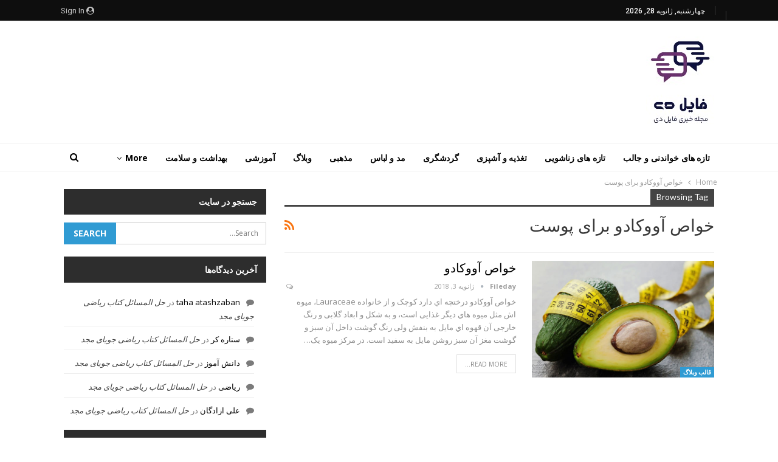

--- FILE ---
content_type: text/html; charset=UTF-8
request_url: https://fileday.ir/tag/%D8%AE%D9%88%D8%A7%D8%B5-%D8%A2%D9%88%D9%88%DA%A9%D8%A7%D8%AF%D9%88-%D8%A8%D8%B1%D8%A7%DB%8C-%D9%BE%D9%88%D8%B3%D8%AA/
body_size: 89979
content:
 	<!DOCTYPE html>
		<!--[if IE 8]>
	<html class="ie ie8" dir="rtl" lang="fa-IR"> <![endif]-->
	<!--[if IE 9]>
	<html class="ie ie9" dir="rtl" lang="fa-IR"> <![endif]-->
	<!--[if gt IE 9]><!-->
<html dir="rtl" lang="fa-IR"> <!--<![endif]-->
	<head>
				<meta charset="UTF-8">
		<meta http-equiv="X-UA-Compatible" content="IE=edge">
		<meta name="viewport" content="width=device-width, initial-scale=1.0">
		<link rel="pingback" href="https://fileday.ir/xmlrpc.php"/>

		<meta name='robots' content='max-image-preview:large' />
	<style>img:is([sizes="auto" i], [sizes^="auto," i]) { contain-intrinsic-size: 3000px 1500px }</style>
	
	<!-- This site is optimized with the Yoast SEO Premium plugin v15.8.2 - https://yoast.com/wordpress/plugins/seo/ -->
	<title>خواص آووکادو برای پوست - فایل دی - سایت خبری و آموزشی</title>
	<meta name="robots" content="index, follow, max-snippet:-1, max-image-preview:large, max-video-preview:-1" />
	<link rel="canonical" href="https://fileday.ir/tag/خواص-آووکادو-برای-پوست/" />
	<meta property="og:locale" content="fa_IR" />
	<meta property="og:type" content="article" />
	<meta property="og:title" content="خواص آووکادو برای پوست - فایل دی - سایت خبری و آموزشی" />
	<meta property="og:url" content="https://fileday.ir/tag/خواص-آووکادو-برای-پوست/" />
	<meta property="og:site_name" content="فایل دی - سایت خبری و آموزشی" />
	<meta name="twitter:card" content="summary" />
	<script type="application/ld+json" class="yoast-schema-graph">{"@context":"https://schema.org","@graph":[{"@type":["Person","Organization"],"@id":"https://fileday.ir/#/schema/person/7e5b9a44fd09d8cffb2185c2b74499e9","name":"fileday","image":{"@type":"ImageObject","@id":"https://fileday.ir/#personlogo","inLanguage":"fa-IR","url":"https://secure.gravatar.com/avatar/a503f162dcbd8002078ad916303b74d87ffe60ba21da8e2b213eb642575d5e47?s=96&d=identicon&r=g","caption":"fileday"},"logo":{"@id":"https://fileday.ir/#personlogo"},"description":"\u0645\u0627 \u062f\u0631 \u0641\u0627\u06cc\u0644 \u062f\u06cc \u062c\u062f\u06cc\u062f\u062a\u0631\u06cc\u0646 \u0622\u0645\u0648\u0632\u0634 \u0647\u0627 \u0631\u0627 \u0628\u0631\u0627\u06cc \u0634\u0645\u0627 \u0641\u0631\u0627\u0647\u0645 \u0646\u0645\u0648\u062f\u0647 \u0627\u06cc\u0645"},{"@type":"WebSite","@id":"https://fileday.ir/#website","url":"https://fileday.ir/","name":"\u0641\u0627\u06cc\u0644 \u062f\u06cc - \u0633\u0627\u06cc\u062a \u062e\u0628\u0631\u06cc \u0648 \u0622\u0645\u0648\u0632\u0634\u06cc","description":"\u062c\u062f\u06cc\u062f\u062a\u0631\u06cc\u0646 \u062e\u0628\u0631 \u0647\u0627 \u060c\u0622\u0645\u0648\u0632\u0634 \u0647\u0627 \u060c\u062a\u0631\u0641\u0646\u062f \u0647\u0627\u060c\u062f\u0627\u0646\u0633\u062a\u0646\u06cc \u0647\u0627 \u060c\u062c\u0645\u0644\u0627\u062a \u0632\u06cc\u0628\u0627 \u0648...","publisher":{"@id":"https://fileday.ir/#/schema/person/7e5b9a44fd09d8cffb2185c2b74499e9"},"potentialAction":[{"@type":"SearchAction","target":"https://fileday.ir/?s={search_term_string}","query-input":"required name=search_term_string"}],"inLanguage":"fa-IR"},{"@type":"CollectionPage","@id":"https://fileday.ir/tag/%d8%ae%d9%88%d8%a7%d8%b5-%d8%a2%d9%88%d9%88%da%a9%d8%a7%d8%af%d9%88-%d8%a8%d8%b1%d8%a7%db%8c-%d9%be%d9%88%d8%b3%d8%aa/#webpage","url":"https://fileday.ir/tag/%d8%ae%d9%88%d8%a7%d8%b5-%d8%a2%d9%88%d9%88%da%a9%d8%a7%d8%af%d9%88-%d8%a8%d8%b1%d8%a7%db%8c-%d9%be%d9%88%d8%b3%d8%aa/","name":"\u062e\u0648\u0627\u0635 \u0622\u0648\u0648\u06a9\u0627\u062f\u0648 \u0628\u0631\u0627\u06cc \u067e\u0648\u0633\u062a - \u0641\u0627\u06cc\u0644 \u062f\u06cc - \u0633\u0627\u06cc\u062a \u062e\u0628\u0631\u06cc \u0648 \u0622\u0645\u0648\u0632\u0634\u06cc","isPartOf":{"@id":"https://fileday.ir/#website"},"breadcrumb":{"@id":"https://fileday.ir/tag/%d8%ae%d9%88%d8%a7%d8%b5-%d8%a2%d9%88%d9%88%da%a9%d8%a7%d8%af%d9%88-%d8%a8%d8%b1%d8%a7%db%8c-%d9%be%d9%88%d8%b3%d8%aa/#breadcrumb"},"inLanguage":"fa-IR","potentialAction":[{"@type":"ReadAction","target":["https://fileday.ir/tag/%d8%ae%d9%88%d8%a7%d8%b5-%d8%a2%d9%88%d9%88%da%a9%d8%a7%d8%af%d9%88-%d8%a8%d8%b1%d8%a7%db%8c-%d9%be%d9%88%d8%b3%d8%aa/"]}]},{"@type":"BreadcrumbList","@id":"https://fileday.ir/tag/%d8%ae%d9%88%d8%a7%d8%b5-%d8%a2%d9%88%d9%88%da%a9%d8%a7%d8%af%d9%88-%d8%a8%d8%b1%d8%a7%db%8c-%d9%be%d9%88%d8%b3%d8%aa/#breadcrumb","itemListElement":[{"@type":"ListItem","position":1,"item":{"@type":"WebPage","@id":"https://fileday.ir/","url":"https://fileday.ir/","name":"\u062e\u0627\u0646\u0647"}},{"@type":"ListItem","position":2,"item":{"@type":"WebPage","@id":"https://fileday.ir/tag/%d8%ae%d9%88%d8%a7%d8%b5-%d8%a2%d9%88%d9%88%da%a9%d8%a7%d8%af%d9%88-%d8%a8%d8%b1%d8%a7%db%8c-%d9%be%d9%88%d8%b3%d8%aa/","url":"https://fileday.ir/tag/%d8%ae%d9%88%d8%a7%d8%b5-%d8%a2%d9%88%d9%88%da%a9%d8%a7%d8%af%d9%88-%d8%a8%d8%b1%d8%a7%db%8c-%d9%be%d9%88%d8%b3%d8%aa/","name":"\u062e\u0648\u0627\u0635 \u0622\u0648\u0648\u06a9\u0627\u062f\u0648 \u0628\u0631\u0627\u06cc \u067e\u0648\u0633\u062a"}}]}]}</script>
	<!-- / Yoast SEO Premium plugin. -->


<link rel='dns-prefetch' href='//fonts.googleapis.com' />
<link rel="alternate" type="application/rss+xml" title="فایل دی - سایت خبری و آموزشی &raquo; خوراک" href="https://fileday.ir/feed/" />
<link rel="alternate" type="application/rss+xml" title="فایل دی - سایت خبری و آموزشی &raquo; خوراک دیدگاه‌ها" href="https://fileday.ir/comments/feed/" />
<link rel="alternate" type="application/rss+xml" title="فایل دی - سایت خبری و آموزشی &raquo; خواص آووکادو برای پوست خوراک برچسب" href="https://fileday.ir/tag/%d8%ae%d9%88%d8%a7%d8%b5-%d8%a2%d9%88%d9%88%da%a9%d8%a7%d8%af%d9%88-%d8%a8%d8%b1%d8%a7%db%8c-%d9%be%d9%88%d8%b3%d8%aa/feed/" />
<script type="text/javascript">
/* <![CDATA[ */
window._wpemojiSettings = {"baseUrl":"https:\/\/s.w.org\/images\/core\/emoji\/16.0.1\/72x72\/","ext":".png","svgUrl":"https:\/\/s.w.org\/images\/core\/emoji\/16.0.1\/svg\/","svgExt":".svg","source":{"concatemoji":"https:\/\/fileday.ir\/wp-includes\/js\/wp-emoji-release.min.js?ver=6.8.3"}};
/*! This file is auto-generated */
!function(s,n){var o,i,e;function c(e){try{var t={supportTests:e,timestamp:(new Date).valueOf()};sessionStorage.setItem(o,JSON.stringify(t))}catch(e){}}function p(e,t,n){e.clearRect(0,0,e.canvas.width,e.canvas.height),e.fillText(t,0,0);var t=new Uint32Array(e.getImageData(0,0,e.canvas.width,e.canvas.height).data),a=(e.clearRect(0,0,e.canvas.width,e.canvas.height),e.fillText(n,0,0),new Uint32Array(e.getImageData(0,0,e.canvas.width,e.canvas.height).data));return t.every(function(e,t){return e===a[t]})}function u(e,t){e.clearRect(0,0,e.canvas.width,e.canvas.height),e.fillText(t,0,0);for(var n=e.getImageData(16,16,1,1),a=0;a<n.data.length;a++)if(0!==n.data[a])return!1;return!0}function f(e,t,n,a){switch(t){case"flag":return n(e,"\ud83c\udff3\ufe0f\u200d\u26a7\ufe0f","\ud83c\udff3\ufe0f\u200b\u26a7\ufe0f")?!1:!n(e,"\ud83c\udde8\ud83c\uddf6","\ud83c\udde8\u200b\ud83c\uddf6")&&!n(e,"\ud83c\udff4\udb40\udc67\udb40\udc62\udb40\udc65\udb40\udc6e\udb40\udc67\udb40\udc7f","\ud83c\udff4\u200b\udb40\udc67\u200b\udb40\udc62\u200b\udb40\udc65\u200b\udb40\udc6e\u200b\udb40\udc67\u200b\udb40\udc7f");case"emoji":return!a(e,"\ud83e\udedf")}return!1}function g(e,t,n,a){var r="undefined"!=typeof WorkerGlobalScope&&self instanceof WorkerGlobalScope?new OffscreenCanvas(300,150):s.createElement("canvas"),o=r.getContext("2d",{willReadFrequently:!0}),i=(o.textBaseline="top",o.font="600 32px Arial",{});return e.forEach(function(e){i[e]=t(o,e,n,a)}),i}function t(e){var t=s.createElement("script");t.src=e,t.defer=!0,s.head.appendChild(t)}"undefined"!=typeof Promise&&(o="wpEmojiSettingsSupports",i=["flag","emoji"],n.supports={everything:!0,everythingExceptFlag:!0},e=new Promise(function(e){s.addEventListener("DOMContentLoaded",e,{once:!0})}),new Promise(function(t){var n=function(){try{var e=JSON.parse(sessionStorage.getItem(o));if("object"==typeof e&&"number"==typeof e.timestamp&&(new Date).valueOf()<e.timestamp+604800&&"object"==typeof e.supportTests)return e.supportTests}catch(e){}return null}();if(!n){if("undefined"!=typeof Worker&&"undefined"!=typeof OffscreenCanvas&&"undefined"!=typeof URL&&URL.createObjectURL&&"undefined"!=typeof Blob)try{var e="postMessage("+g.toString()+"("+[JSON.stringify(i),f.toString(),p.toString(),u.toString()].join(",")+"));",a=new Blob([e],{type:"text/javascript"}),r=new Worker(URL.createObjectURL(a),{name:"wpTestEmojiSupports"});return void(r.onmessage=function(e){c(n=e.data),r.terminate(),t(n)})}catch(e){}c(n=g(i,f,p,u))}t(n)}).then(function(e){for(var t in e)n.supports[t]=e[t],n.supports.everything=n.supports.everything&&n.supports[t],"flag"!==t&&(n.supports.everythingExceptFlag=n.supports.everythingExceptFlag&&n.supports[t]);n.supports.everythingExceptFlag=n.supports.everythingExceptFlag&&!n.supports.flag,n.DOMReady=!1,n.readyCallback=function(){n.DOMReady=!0}}).then(function(){return e}).then(function(){var e;n.supports.everything||(n.readyCallback(),(e=n.source||{}).concatemoji?t(e.concatemoji):e.wpemoji&&e.twemoji&&(t(e.twemoji),t(e.wpemoji)))}))}((window,document),window._wpemojiSettings);
/* ]]> */
</script>
<style id='wp-emoji-styles-inline-css' type='text/css'>

	img.wp-smiley, img.emoji {
		display: inline !important;
		border: none !important;
		box-shadow: none !important;
		height: 1em !important;
		width: 1em !important;
		margin: 0 0.07em !important;
		vertical-align: -0.1em !important;
		background: none !important;
		padding: 0 !important;
	}
</style>
<link rel='stylesheet' id='wp-block-library-rtl-css' href='https://fileday.ir/wp-includes/css/dist/block-library/style-rtl.min.css?ver=6.8.3' type='text/css' media='all' />
<style id='classic-theme-styles-inline-css' type='text/css'>
/*! This file is auto-generated */
.wp-block-button__link{color:#fff;background-color:#32373c;border-radius:9999px;box-shadow:none;text-decoration:none;padding:calc(.667em + 2px) calc(1.333em + 2px);font-size:1.125em}.wp-block-file__button{background:#32373c;color:#fff;text-decoration:none}
</style>
<style id='global-styles-inline-css' type='text/css'>
:root{--wp--preset--aspect-ratio--square: 1;--wp--preset--aspect-ratio--4-3: 4/3;--wp--preset--aspect-ratio--3-4: 3/4;--wp--preset--aspect-ratio--3-2: 3/2;--wp--preset--aspect-ratio--2-3: 2/3;--wp--preset--aspect-ratio--16-9: 16/9;--wp--preset--aspect-ratio--9-16: 9/16;--wp--preset--color--black: #000000;--wp--preset--color--cyan-bluish-gray: #abb8c3;--wp--preset--color--white: #ffffff;--wp--preset--color--pale-pink: #f78da7;--wp--preset--color--vivid-red: #cf2e2e;--wp--preset--color--luminous-vivid-orange: #ff6900;--wp--preset--color--luminous-vivid-amber: #fcb900;--wp--preset--color--light-green-cyan: #7bdcb5;--wp--preset--color--vivid-green-cyan: #00d084;--wp--preset--color--pale-cyan-blue: #8ed1fc;--wp--preset--color--vivid-cyan-blue: #0693e3;--wp--preset--color--vivid-purple: #9b51e0;--wp--preset--gradient--vivid-cyan-blue-to-vivid-purple: linear-gradient(135deg,rgba(6,147,227,1) 0%,rgb(155,81,224) 100%);--wp--preset--gradient--light-green-cyan-to-vivid-green-cyan: linear-gradient(135deg,rgb(122,220,180) 0%,rgb(0,208,130) 100%);--wp--preset--gradient--luminous-vivid-amber-to-luminous-vivid-orange: linear-gradient(135deg,rgba(252,185,0,1) 0%,rgba(255,105,0,1) 100%);--wp--preset--gradient--luminous-vivid-orange-to-vivid-red: linear-gradient(135deg,rgba(255,105,0,1) 0%,rgb(207,46,46) 100%);--wp--preset--gradient--very-light-gray-to-cyan-bluish-gray: linear-gradient(135deg,rgb(238,238,238) 0%,rgb(169,184,195) 100%);--wp--preset--gradient--cool-to-warm-spectrum: linear-gradient(135deg,rgb(74,234,220) 0%,rgb(151,120,209) 20%,rgb(207,42,186) 40%,rgb(238,44,130) 60%,rgb(251,105,98) 80%,rgb(254,248,76) 100%);--wp--preset--gradient--blush-light-purple: linear-gradient(135deg,rgb(255,206,236) 0%,rgb(152,150,240) 100%);--wp--preset--gradient--blush-bordeaux: linear-gradient(135deg,rgb(254,205,165) 0%,rgb(254,45,45) 50%,rgb(107,0,62) 100%);--wp--preset--gradient--luminous-dusk: linear-gradient(135deg,rgb(255,203,112) 0%,rgb(199,81,192) 50%,rgb(65,88,208) 100%);--wp--preset--gradient--pale-ocean: linear-gradient(135deg,rgb(255,245,203) 0%,rgb(182,227,212) 50%,rgb(51,167,181) 100%);--wp--preset--gradient--electric-grass: linear-gradient(135deg,rgb(202,248,128) 0%,rgb(113,206,126) 100%);--wp--preset--gradient--midnight: linear-gradient(135deg,rgb(2,3,129) 0%,rgb(40,116,252) 100%);--wp--preset--font-size--small: 13px;--wp--preset--font-size--medium: 20px;--wp--preset--font-size--large: 36px;--wp--preset--font-size--x-large: 42px;--wp--preset--spacing--20: 0.44rem;--wp--preset--spacing--30: 0.67rem;--wp--preset--spacing--40: 1rem;--wp--preset--spacing--50: 1.5rem;--wp--preset--spacing--60: 2.25rem;--wp--preset--spacing--70: 3.38rem;--wp--preset--spacing--80: 5.06rem;--wp--preset--shadow--natural: 6px 6px 9px rgba(0, 0, 0, 0.2);--wp--preset--shadow--deep: 12px 12px 50px rgba(0, 0, 0, 0.4);--wp--preset--shadow--sharp: 6px 6px 0px rgba(0, 0, 0, 0.2);--wp--preset--shadow--outlined: 6px 6px 0px -3px rgba(255, 255, 255, 1), 6px 6px rgba(0, 0, 0, 1);--wp--preset--shadow--crisp: 6px 6px 0px rgba(0, 0, 0, 1);}:where(.is-layout-flex){gap: 0.5em;}:where(.is-layout-grid){gap: 0.5em;}body .is-layout-flex{display: flex;}.is-layout-flex{flex-wrap: wrap;align-items: center;}.is-layout-flex > :is(*, div){margin: 0;}body .is-layout-grid{display: grid;}.is-layout-grid > :is(*, div){margin: 0;}:where(.wp-block-columns.is-layout-flex){gap: 2em;}:where(.wp-block-columns.is-layout-grid){gap: 2em;}:where(.wp-block-post-template.is-layout-flex){gap: 1.25em;}:where(.wp-block-post-template.is-layout-grid){gap: 1.25em;}.has-black-color{color: var(--wp--preset--color--black) !important;}.has-cyan-bluish-gray-color{color: var(--wp--preset--color--cyan-bluish-gray) !important;}.has-white-color{color: var(--wp--preset--color--white) !important;}.has-pale-pink-color{color: var(--wp--preset--color--pale-pink) !important;}.has-vivid-red-color{color: var(--wp--preset--color--vivid-red) !important;}.has-luminous-vivid-orange-color{color: var(--wp--preset--color--luminous-vivid-orange) !important;}.has-luminous-vivid-amber-color{color: var(--wp--preset--color--luminous-vivid-amber) !important;}.has-light-green-cyan-color{color: var(--wp--preset--color--light-green-cyan) !important;}.has-vivid-green-cyan-color{color: var(--wp--preset--color--vivid-green-cyan) !important;}.has-pale-cyan-blue-color{color: var(--wp--preset--color--pale-cyan-blue) !important;}.has-vivid-cyan-blue-color{color: var(--wp--preset--color--vivid-cyan-blue) !important;}.has-vivid-purple-color{color: var(--wp--preset--color--vivid-purple) !important;}.has-black-background-color{background-color: var(--wp--preset--color--black) !important;}.has-cyan-bluish-gray-background-color{background-color: var(--wp--preset--color--cyan-bluish-gray) !important;}.has-white-background-color{background-color: var(--wp--preset--color--white) !important;}.has-pale-pink-background-color{background-color: var(--wp--preset--color--pale-pink) !important;}.has-vivid-red-background-color{background-color: var(--wp--preset--color--vivid-red) !important;}.has-luminous-vivid-orange-background-color{background-color: var(--wp--preset--color--luminous-vivid-orange) !important;}.has-luminous-vivid-amber-background-color{background-color: var(--wp--preset--color--luminous-vivid-amber) !important;}.has-light-green-cyan-background-color{background-color: var(--wp--preset--color--light-green-cyan) !important;}.has-vivid-green-cyan-background-color{background-color: var(--wp--preset--color--vivid-green-cyan) !important;}.has-pale-cyan-blue-background-color{background-color: var(--wp--preset--color--pale-cyan-blue) !important;}.has-vivid-cyan-blue-background-color{background-color: var(--wp--preset--color--vivid-cyan-blue) !important;}.has-vivid-purple-background-color{background-color: var(--wp--preset--color--vivid-purple) !important;}.has-black-border-color{border-color: var(--wp--preset--color--black) !important;}.has-cyan-bluish-gray-border-color{border-color: var(--wp--preset--color--cyan-bluish-gray) !important;}.has-white-border-color{border-color: var(--wp--preset--color--white) !important;}.has-pale-pink-border-color{border-color: var(--wp--preset--color--pale-pink) !important;}.has-vivid-red-border-color{border-color: var(--wp--preset--color--vivid-red) !important;}.has-luminous-vivid-orange-border-color{border-color: var(--wp--preset--color--luminous-vivid-orange) !important;}.has-luminous-vivid-amber-border-color{border-color: var(--wp--preset--color--luminous-vivid-amber) !important;}.has-light-green-cyan-border-color{border-color: var(--wp--preset--color--light-green-cyan) !important;}.has-vivid-green-cyan-border-color{border-color: var(--wp--preset--color--vivid-green-cyan) !important;}.has-pale-cyan-blue-border-color{border-color: var(--wp--preset--color--pale-cyan-blue) !important;}.has-vivid-cyan-blue-border-color{border-color: var(--wp--preset--color--vivid-cyan-blue) !important;}.has-vivid-purple-border-color{border-color: var(--wp--preset--color--vivid-purple) !important;}.has-vivid-cyan-blue-to-vivid-purple-gradient-background{background: var(--wp--preset--gradient--vivid-cyan-blue-to-vivid-purple) !important;}.has-light-green-cyan-to-vivid-green-cyan-gradient-background{background: var(--wp--preset--gradient--light-green-cyan-to-vivid-green-cyan) !important;}.has-luminous-vivid-amber-to-luminous-vivid-orange-gradient-background{background: var(--wp--preset--gradient--luminous-vivid-amber-to-luminous-vivid-orange) !important;}.has-luminous-vivid-orange-to-vivid-red-gradient-background{background: var(--wp--preset--gradient--luminous-vivid-orange-to-vivid-red) !important;}.has-very-light-gray-to-cyan-bluish-gray-gradient-background{background: var(--wp--preset--gradient--very-light-gray-to-cyan-bluish-gray) !important;}.has-cool-to-warm-spectrum-gradient-background{background: var(--wp--preset--gradient--cool-to-warm-spectrum) !important;}.has-blush-light-purple-gradient-background{background: var(--wp--preset--gradient--blush-light-purple) !important;}.has-blush-bordeaux-gradient-background{background: var(--wp--preset--gradient--blush-bordeaux) !important;}.has-luminous-dusk-gradient-background{background: var(--wp--preset--gradient--luminous-dusk) !important;}.has-pale-ocean-gradient-background{background: var(--wp--preset--gradient--pale-ocean) !important;}.has-electric-grass-gradient-background{background: var(--wp--preset--gradient--electric-grass) !important;}.has-midnight-gradient-background{background: var(--wp--preset--gradient--midnight) !important;}.has-small-font-size{font-size: var(--wp--preset--font-size--small) !important;}.has-medium-font-size{font-size: var(--wp--preset--font-size--medium) !important;}.has-large-font-size{font-size: var(--wp--preset--font-size--large) !important;}.has-x-large-font-size{font-size: var(--wp--preset--font-size--x-large) !important;}
:where(.wp-block-post-template.is-layout-flex){gap: 1.25em;}:where(.wp-block-post-template.is-layout-grid){gap: 1.25em;}
:where(.wp-block-columns.is-layout-flex){gap: 2em;}:where(.wp-block-columns.is-layout-grid){gap: 2em;}
:root :where(.wp-block-pullquote){font-size: 1.5em;line-height: 1.6;}
</style>
<link rel='stylesheet' id='wpProQuiz_front_style-css' href='https://fileday.ir/wp-content/plugins/pro-quiz/css/wpProQuiz_front.min.css?ver=8' type='text/css' media='all' />
<link rel='stylesheet' id='rs-plugin-settings-css' href='https://fileday.ir/wp-content/plugins/revslider/public/assets/css/rs6.css?ver=6.2.21' type='text/css' media='all' />
<style id='rs-plugin-settings-inline-css' type='text/css'>
.tp-caption a{color:#ff7302;text-shadow:none;-webkit-transition:all 0.2s ease-out;-moz-transition:all 0.2s ease-out;-o-transition:all 0.2s ease-out;-ms-transition:all 0.2s ease-out}.tp-caption a:hover{color:#ffa902}
</style>
<link rel='stylesheet' id='jquery-css-css' href='https://fileday.ir/wp-content/plugins/wpct-addon/assets/css/jquery-ui.css?ver=6.8.3' type='text/css' media='all' />
<link rel='stylesheet' id='custom-css-css' href='https://fileday.ir/wp-content/plugins/wpct-addon/assets/css/custom.css?ver=6.8.3' type='text/css' media='all' />
<link rel='stylesheet' id='ms-main-css' href='https://fileday.ir/wp-content/plugins/masterslider/public/assets/css/masterslider.main.css?ver=3.2.14' type='text/css' media='all' />
<link rel='stylesheet' id='ms-custom-css' href='https://fileday.ir/wp-content/uploads/masterslider/custom.css?ver=1.1' type='text/css' media='all' />
<link rel='stylesheet' id='better-framework-main-fonts-css' href='https://fonts.googleapis.com/css?family=Open+Sans:400,700%7CRoboto:400,500,400italic%7CLato:400&#038;display=swap' type='text/css' media='all' />
<link rel='stylesheet' id='um_modal-css' href='https://fileday.ir/wp-content/plugins/ultimate-member/assets/css/um-modal.min.css?ver=2.11.0' type='text/css' media='all' />
<link rel='stylesheet' id='um_ui-css' href='https://fileday.ir/wp-content/plugins/ultimate-member/assets/libs/jquery-ui/jquery-ui.min.css?ver=1.13.2' type='text/css' media='all' />
<link rel='stylesheet' id='um_tipsy-css' href='https://fileday.ir/wp-content/plugins/ultimate-member/assets/libs/tipsy/tipsy.min.css?ver=1.0.0a' type='text/css' media='all' />
<link rel='stylesheet' id='um_raty-css' href='https://fileday.ir/wp-content/plugins/ultimate-member/assets/libs/raty/um-raty.min.css?ver=2.6.0' type='text/css' media='all' />
<link rel='stylesheet' id='select2-css' href='https://fileday.ir/wp-content/plugins/ultimate-member/assets/libs/select2/select2.min.css?ver=4.0.13' type='text/css' media='all' />
<link rel='stylesheet' id='um_fileupload-css' href='https://fileday.ir/wp-content/plugins/ultimate-member/assets/css/um-fileupload.min.css?ver=2.11.0' type='text/css' media='all' />
<link rel='stylesheet' id='um_confirm-css' href='https://fileday.ir/wp-content/plugins/ultimate-member/assets/libs/um-confirm/um-confirm.min.css?ver=1.0' type='text/css' media='all' />
<link rel='stylesheet' id='um_datetime-css' href='https://fileday.ir/wp-content/plugins/ultimate-member/assets/libs/pickadate/default.min.css?ver=3.6.2' type='text/css' media='all' />
<link rel='stylesheet' id='um_datetime_date-css' href='https://fileday.ir/wp-content/plugins/ultimate-member/assets/libs/pickadate/default.date.min.css?ver=3.6.2' type='text/css' media='all' />
<link rel='stylesheet' id='um_datetime_time-css' href='https://fileday.ir/wp-content/plugins/ultimate-member/assets/libs/pickadate/default.time.min.css?ver=3.6.2' type='text/css' media='all' />
<link rel='stylesheet' id='um_fonticons_ii-css' href='https://fileday.ir/wp-content/plugins/ultimate-member/assets/libs/legacy/fonticons/fonticons-ii.min.css?ver=2.11.0' type='text/css' media='all' />
<link rel='stylesheet' id='um_fonticons_fa-css' href='https://fileday.ir/wp-content/plugins/ultimate-member/assets/libs/legacy/fonticons/fonticons-fa.min.css?ver=2.11.0' type='text/css' media='all' />
<link rel='stylesheet' id='um_fontawesome-css' href='https://fileday.ir/wp-content/plugins/ultimate-member/assets/css/um-fontawesome.min.css?ver=6.5.2' type='text/css' media='all' />
<link rel='stylesheet' id='um_common-css' href='https://fileday.ir/wp-content/plugins/ultimate-member/assets/css/common.min.css?ver=2.11.0' type='text/css' media='all' />
<link rel='stylesheet' id='um_responsive-css' href='https://fileday.ir/wp-content/plugins/ultimate-member/assets/css/um-responsive.min.css?ver=2.11.0' type='text/css' media='all' />
<link rel='stylesheet' id='um_styles-css' href='https://fileday.ir/wp-content/plugins/ultimate-member/assets/css/um-styles.min.css?ver=2.11.0' type='text/css' media='all' />
<link rel='stylesheet' id='um_crop-css' href='https://fileday.ir/wp-content/plugins/ultimate-member/assets/libs/cropper/cropper.min.css?ver=1.6.1' type='text/css' media='all' />
<link rel='stylesheet' id='um_profile-css' href='https://fileday.ir/wp-content/plugins/ultimate-member/assets/css/um-profile.min.css?ver=2.11.0' type='text/css' media='all' />
<link rel='stylesheet' id='um_account-css' href='https://fileday.ir/wp-content/plugins/ultimate-member/assets/css/um-account.min.css?ver=2.11.0' type='text/css' media='all' />
<link rel='stylesheet' id='um_misc-css' href='https://fileday.ir/wp-content/plugins/ultimate-member/assets/css/um-misc.min.css?ver=2.11.0' type='text/css' media='all' />
<link rel='stylesheet' id='um_rtl-css' href='https://fileday.ir/wp-content/plugins/ultimate-member/assets/css/um.rtl.min.css?ver=2.11.0' type='text/css' media='all' />
<link rel='stylesheet' id='um_default_css-css' href='https://fileday.ir/wp-content/plugins/ultimate-member/assets/css/um-old-default.min.css?ver=2.11.0' type='text/css' media='all' />
<script type="text/javascript" src="https://fileday.ir/wp-includes/js/jquery/jquery.min.js?ver=3.7.1" id="jquery-core-js"></script>
<script type="text/javascript" src="https://fileday.ir/wp-includes/js/jquery/jquery-migrate.min.js?ver=3.4.1" id="jquery-migrate-js"></script>
<script type="text/javascript" id="wp_pro_quiz_add_on-js-extra">
/* <![CDATA[ */
var aw = {"ajaxurl":"https:\/\/fileday.ir\/wp-admin\/admin-ajax.php"};
/* ]]> */
</script>
<script type="text/javascript" src="https://fileday.ir/wp-content/plugins/pro-quiz-add-on/js/quiz_front.js?ver=6.8.3" id="wp_pro_quiz_add_on-js"></script>
<script type="text/javascript" src="https://fileday.ir/wp-content/plugins/revslider/public/assets/js/rbtools.min.js?ver=6.2.21" id="tp-tools-js"></script>
<script type="text/javascript" src="https://fileday.ir/wp-content/plugins/revslider/public/assets/js/rs6.min.js?ver=6.2.21" id="revmin-js"></script>
<script type="text/javascript" src="https://fileday.ir/wp-content/plugins/wpct-addon/assets/js/jquery-1.12.4.js?ver=6.8.3" id="jquery-1-js"></script>
<script type="text/javascript" src="https://fileday.ir/wp-content/plugins/wpct-addon/assets/js/jquery-ui.js?ver=6.8.3" id="jquery-ui-js"></script>
<script type="text/javascript" src="https://fileday.ir/wp-content/plugins/wpct-addon/assets/js/frontend-jquery.js?ver=6.8.3" id="frontend-jquery-js"></script>
<script type="text/javascript" src="https://fileday.ir/wp-content/plugins/wpct-addon/assets/js/dataTables.js?ver=6.8.3" id="data_table-js"></script>
<!--[if lt IE 9]>
<script type="text/javascript" src="https://fileday.ir/wp-content/themes/publisher/includes/libs/better-framework/assets/js/html5shiv.min.js?ver=3.15.0" id="bf-html5shiv-js"></script>
<![endif]-->
<!--[if lt IE 9]>
<script type="text/javascript" src="https://fileday.ir/wp-content/themes/publisher/includes/libs/better-framework/assets/js/respond.min.js?ver=3.15.0" id="bf-respond-js"></script>
<![endif]-->
<script type="text/javascript" src="https://fileday.ir/wp-content/plugins/ultimate-member/assets/js/um-gdpr.min.js?ver=2.11.0" id="um-gdpr-js"></script>
<link rel="https://api.w.org/" href="https://fileday.ir/wp-json/" /><link rel="alternate" title="JSON" type="application/json" href="https://fileday.ir/wp-json/wp/v2/tags/5183" /><link rel="EditURI" type="application/rsd+xml" title="RSD" href="https://fileday.ir/xmlrpc.php?rsd" />
<meta name="generator" content="WordPress 6.8.3" />
<script>var ms_grabbing_curosr='https://fileday.ir/wp-content/plugins/masterslider/public/assets/css/common/grabbing.cur',ms_grab_curosr='https://fileday.ir/wp-content/plugins/masterslider/public/assets/css/common/grab.cur';</script>
<meta name="generator" content="MasterSlider 3.2.14 - Responsive Touch Image Slider" />
<style type="text/css">.recentcomments a{display:inline !important;padding:0 !important;margin:0 !important;}</style><meta name="generator" content="Powered by WPBakery Page Builder - drag and drop page builder for WordPress."/>
<script type="application/ld+json">{
    "@context": "http://schema.org/",
    "@type": "Organization",
    "@id": "#organization",
    "logo": {
        "@type": "ImageObject",
        "url": "https://fileday.ir/wp-content/uploads/2025/06/logo.jpeg"
    },
    "url": "https://fileday.ir/",
    "name": "\u0641\u0627\u06cc\u0644 \u062f\u06cc - \u0633\u0627\u06cc\u062a \u062e\u0628\u0631\u06cc \u0648 \u0622\u0645\u0648\u0632\u0634\u06cc",
    "description": "\u062c\u062f\u06cc\u062f\u062a\u0631\u06cc\u0646 \u062e\u0628\u0631 \u0647\u0627 \u060c\u0622\u0645\u0648\u0632\u0634 \u0647\u0627 \u060c\u062a\u0631\u0641\u0646\u062f \u0647\u0627\u060c\u062f\u0627\u0646\u0633\u062a\u0646\u06cc \u0647\u0627 \u060c\u062c\u0645\u0644\u0627\u062a \u0632\u06cc\u0628\u0627 \u0648..."
}</script>
<script type="application/ld+json">{
    "@context": "http://schema.org/",
    "@type": "WebSite",
    "name": "\u0641\u0627\u06cc\u0644 \u062f\u06cc - \u0633\u0627\u06cc\u062a \u062e\u0628\u0631\u06cc \u0648 \u0622\u0645\u0648\u0632\u0634\u06cc",
    "alternateName": "\u062c\u062f\u06cc\u062f\u062a\u0631\u06cc\u0646 \u062e\u0628\u0631 \u0647\u0627 \u060c\u0622\u0645\u0648\u0632\u0634 \u0647\u0627 \u060c\u062a\u0631\u0641\u0646\u062f \u0647\u0627\u060c\u062f\u0627\u0646\u0633\u062a\u0646\u06cc \u0647\u0627 \u060c\u062c\u0645\u0644\u0627\u062a \u0632\u06cc\u0628\u0627 \u0648...",
    "url": "https://fileday.ir/"
}</script>
<link rel='stylesheet' id='better-playlist' href='https://fileday.ir/wp-content/plugins/better-playlist/css/better-playlist-rtl.min.css' type='text/css' media='all' />
<link rel='stylesheet' id='bf-slick' href='https://fileday.ir/wp-content/themes/publisher/includes/libs/better-framework/assets/css/slick.min.css' type='text/css' media='all' />
<link rel='stylesheet' id='br-numbers' href='https://fonts.googleapis.com/css?family=Oswald&text=0123456789./\%' type='text/css' media='all' />
<link rel='stylesheet' id='better-reviews' href='https://fileday.ir/wp-content/plugins/better-reviews/css/better-reviews.min.css' type='text/css' media='all' />
<link rel='stylesheet' id='better-reviews-rtl' href='https://fileday.ir/wp-content/plugins/better-reviews/css/better-reviews-rtl.min.css' type='text/css' media='all' />
<link rel='stylesheet' id='bs-icons' href='https://fileday.ir/wp-content/themes/publisher/includes/libs/better-framework/assets/css/bs-icons.css' type='text/css' media='all' />
<link rel='stylesheet' id='blockquote-pack-pro' href='https://fileday.ir/wp-content/plugins/blockquote-pack-pro/css/blockquote-pack.min.css' type='text/css' media='all' />
<link rel='stylesheet' id='blockquote-pack-rtl' href='https://fileday.ir/wp-content/plugins/blockquote-pack-pro/css/blockquote-pack-rtl.min.css' type='text/css' media='all' />
<link rel='stylesheet' id='financial-pack-pro-rtl' href='https://fileday.ir/wp-content/plugins/financial-pack-pro/css/financial-pack-rtl.min.css' type='text/css' media='all' />
<link rel='stylesheet' id='newsletter-pack' href='https://fileday.ir/wp-content/plugins/newsletter-pack-pro/css/newsletter-pack.min.css' type='text/css' media='all' />
<link rel='stylesheet' id='newsletter-pack-rtl' href='https://fileday.ir/wp-content/plugins/newsletter-pack-pro/css/newsletter-pack.rtl.min.css' type='text/css' media='all' />
<link rel='stylesheet' id='smart-lists-pack-pro' href='https://fileday.ir/wp-content/plugins/smart-lists-pack-pro/css/smart-lists-pack.min.css' type='text/css' media='all' />
<link rel='stylesheet' id='smart-lists-pack-rtl' href='https://fileday.ir/wp-content/plugins/smart-lists-pack-pro/css/smart-lists-pack-rtl.min.css' type='text/css' media='all' />
<link rel='stylesheet' id='wp-embedder-pack-pro' href='https://fileday.ir/wp-content/plugins/wp-embedder-pack/assets/css/wpep.min.css' type='text/css' media='all' />
<link rel='stylesheet' id='pretty-photo' href='https://fileday.ir/wp-content/themes/publisher/includes/libs/better-framework/assets/css/pretty-photo.min.css' type='text/css' media='all' />
<link rel='stylesheet' id='theme-libs' href='https://fileday.ir/wp-content/themes/publisher/css/theme-libs.min.css' type='text/css' media='all' />
<link rel='stylesheet' id='fontawesome' href='https://fileday.ir/wp-content/themes/publisher/includes/libs/better-framework/assets/css/font-awesome.min.css' type='text/css' media='all' />
<link rel='stylesheet' id='publisher' href='https://fileday.ir/wp-content/themes/publisher/style-7.11.0.min.css' type='text/css' media='all' />
<link rel='stylesheet' id='publisher-rtl' href='https://fileday.ir/wp-content/themes/publisher/rtl.min.css' type='text/css' media='all' />
<link rel='stylesheet' id='publisher-theme-light-mag' href='https://fileday.ir/wp-content/themes/publisher/includes/styles/light-mag/style.min.css' type='text/css' media='all' />
<link rel='stylesheet' id='7.11.0-1760378789' href='https://fileday.ir/wp-content/bs-booster-cache/ae2277f397366d4d502b7eb000056edd.css' type='text/css' media='all' />
<meta name="generator" content="Powered by Slider Revolution 6.2.21 - responsive, Mobile-Friendly Slider Plugin for WordPress with comfortable drag and drop interface." />
<link rel="icon" href="https://fileday.ir/wp-content/uploads/2020/07/cropped-logoo-32x32.png" sizes="32x32" />
<link rel="icon" href="https://fileday.ir/wp-content/uploads/2020/07/cropped-logoo-192x192.png" sizes="192x192" />
<link rel="apple-touch-icon" href="https://fileday.ir/wp-content/uploads/2020/07/cropped-logoo-180x180.png" />
<meta name="msapplication-TileImage" content="https://fileday.ir/wp-content/uploads/2020/07/cropped-logoo-270x270.png" />
<script type="text/javascript">function setREVStartSize(e){
			//window.requestAnimationFrame(function() {				 
				window.RSIW = window.RSIW===undefined ? window.innerWidth : window.RSIW;	
				window.RSIH = window.RSIH===undefined ? window.innerHeight : window.RSIH;	
				try {								
					var pw = document.getElementById(e.c).parentNode.offsetWidth,
						newh;
					pw = pw===0 || isNaN(pw) ? window.RSIW : pw;
					e.tabw = e.tabw===undefined ? 0 : parseInt(e.tabw);
					e.thumbw = e.thumbw===undefined ? 0 : parseInt(e.thumbw);
					e.tabh = e.tabh===undefined ? 0 : parseInt(e.tabh);
					e.thumbh = e.thumbh===undefined ? 0 : parseInt(e.thumbh);
					e.tabhide = e.tabhide===undefined ? 0 : parseInt(e.tabhide);
					e.thumbhide = e.thumbhide===undefined ? 0 : parseInt(e.thumbhide);
					e.mh = e.mh===undefined || e.mh=="" || e.mh==="auto" ? 0 : parseInt(e.mh,0);		
					if(e.layout==="fullscreen" || e.l==="fullscreen") 						
						newh = Math.max(e.mh,window.RSIH);					
					else{					
						e.gw = Array.isArray(e.gw) ? e.gw : [e.gw];
						for (var i in e.rl) if (e.gw[i]===undefined || e.gw[i]===0) e.gw[i] = e.gw[i-1];					
						e.gh = e.el===undefined || e.el==="" || (Array.isArray(e.el) && e.el.length==0)? e.gh : e.el;
						e.gh = Array.isArray(e.gh) ? e.gh : [e.gh];
						for (var i in e.rl) if (e.gh[i]===undefined || e.gh[i]===0) e.gh[i] = e.gh[i-1];
											
						var nl = new Array(e.rl.length),
							ix = 0,						
							sl;					
						e.tabw = e.tabhide>=pw ? 0 : e.tabw;
						e.thumbw = e.thumbhide>=pw ? 0 : e.thumbw;
						e.tabh = e.tabhide>=pw ? 0 : e.tabh;
						e.thumbh = e.thumbhide>=pw ? 0 : e.thumbh;					
						for (var i in e.rl) nl[i] = e.rl[i]<window.RSIW ? 0 : e.rl[i];
						sl = nl[0];									
						for (var i in nl) if (sl>nl[i] && nl[i]>0) { sl = nl[i]; ix=i;}															
						var m = pw>(e.gw[ix]+e.tabw+e.thumbw) ? 1 : (pw-(e.tabw+e.thumbw)) / (e.gw[ix]);					
						newh =  (e.gh[ix] * m) + (e.tabh + e.thumbh);
					}				
					if(window.rs_init_css===undefined) window.rs_init_css = document.head.appendChild(document.createElement("style"));					
					document.getElementById(e.c).height = newh+"px";
					window.rs_init_css.innerHTML += "#"+e.c+"_wrapper { height: "+newh+"px }";				
				} catch(e){
					console.log("Failure at Presize of Slider:" + e)
				}					   
			//});
		  };</script>
<noscript><style> .wpb_animate_when_almost_visible { opacity: 1; }</style></noscript>	</head>

<body class="rtl archive tag tag-5183 wp-theme-publisher _masterslider _msp_version_3.2.14 bs-theme bs-publisher bs-publisher-light-mag active-light-box close-rh page-layout-2-col page-layout-2-col-right full-width main-menu-sticky-smart main-menu-out-full-width active-ajax-search  wpb-js-composer js-comp-ver-6.2.0 vc_responsive bs-ll-a" dir="rtl">
	<header id="header" class="site-header header-style-2 full-width" itemscope="itemscope" itemtype="https://schema.org/WPHeader">

		<section class="topbar topbar-style-1 hidden-xs hidden-xs">
	<div class="content-wrap">
		<div class="container">
			<div class="topbar-inner clearfix">

									<div class="section-links">
													<a class="topbar-sign-in "
							   data-toggle="modal" data-target="#bsLoginModal">
								<i class="fa fa-user-circle"></i> Sign in							</a>

							<div class="modal sign-in-modal fade" id="bsLoginModal" tabindex="-1" role="dialog"
							     style="display: none">
								<div class="modal-dialog" role="document">
									<div class="modal-content">
											<span class="close-modal" data-dismiss="modal" aria-label="Close"><i
														class="fa fa-close"></i></span>
										<div class="modal-body">
											<div id="form_79273_" class="bs-shortcode bs-login-shortcode ">
		<div class="bs-login bs-type-login"  style="display:none">

					<div class="bs-login-panel bs-login-sign-panel bs-current-login-panel">
								<form name="loginform"
				      action="https://fileday.ir/wp-login.php" method="post">

					
					<div class="login-header">
						<span class="login-icon fa fa-user-circle main-color"></span>
						<p>Welcome, Login to your account.</p>
					</div>
					
					<div class="login-field login-username">
						<input type="text" name="log" id="form_79273_user_login" class="input"
						       value="" size="20"
						       placeholder="Username or Email..." required/>
					</div>

					<div class="login-field login-password">
						<input type="password" name="pwd" id="form_79273_user_pass"
						       class="input"
						       value="" size="20" placeholder="Password..."
						       required/>
					</div>

					
					<div class="login-field">
						<a href="https://fileday.ir/wp-login.php?action=lostpassword&redirect_to=https%3A%2F%2Ffileday.ir%2Ftag%2F%25D8%25AE%25D9%2588%25D8%25A7%25D8%25B5-%25D8%25A2%25D9%2588%25D9%2588%25DA%25A9%25D8%25A7%25D8%25AF%25D9%2588-%25D8%25A8%25D8%25B1%25D8%25A7%25DB%258C-%25D9%25BE%25D9%2588%25D8%25B3%25D8%25AA%2F"
						   class="go-reset-panel">Forget password?</a>

													<span class="login-remember">
							<input class="remember-checkbox" name="rememberme" type="checkbox"
							       id="form_79273_rememberme"
							       value="forever"  />
							<label class="remember-label">Remember me</label>
						</span>
											</div>

					
					<div class="login-field login-submit">
						<input type="submit" name="wp-submit"
						       class="button-primary login-btn"
						       value="Log In"/>
						<input type="hidden" name="redirect_to" value="https://fileday.ir/tag/%D8%AE%D9%88%D8%A7%D8%B5-%D8%A2%D9%88%D9%88%DA%A9%D8%A7%D8%AF%D9%88-%D8%A8%D8%B1%D8%A7%DB%8C-%D9%BE%D9%88%D8%B3%D8%AA/"/>
					</div>

									</form>
			</div>

			<div class="bs-login-panel bs-login-reset-panel">

				<span class="go-login-panel"><i
							class="fa fa-angle-right"></i> Sign in</span>

				<div class="bs-login-reset-panel-inner">
					<div class="login-header">
						<span class="login-icon fa fa-support"></span>
						<p>Recover your password.</p>
						<p>A password will be e-mailed to you.</p>
					</div>
										<form name="lostpasswordform" id="form_79273_lostpasswordform"
					      action="https://fileday.ir/wp-login.php?action=lostpassword"
					      method="post">

						<div class="login-field reset-username">
							<input type="text" name="user_login" class="input" value=""
							       placeholder="Username or Email..."
							       required/>
						</div>

						
						<div class="login-field reset-submit">

							<input type="hidden" name="redirect_to" value=""/>
							<input type="submit" name="wp-submit" class="login-btn"
							       value="Send My Password"/>

						</div>
					</form>
				</div>
			</div>
			</div>
	</div>
										</div>
									</div>
								</div>
							</div>
												</div>
				
				<div class="section-menu">
						<div id="menu-top" class="menu top-menu-wrapper" role="navigation" itemscope="itemscope" itemtype="https://schema.org/SiteNavigationElement">
		<nav class="top-menu-container">

			<ul id="top-navigation" class="top-menu menu clearfix bsm-pure">
									<li id="topbar-date" class="menu-item menu-item-date">
					<span
						class="topbar-date">چهارشنبه, ژانویه 28, 2026</span>
					</li>
								</ul>

		</nav>
	</div>
				</div>
			</div>
		</div>
	</div>
</section>
		<div class="header-inner">
			<div class="content-wrap">
				<div class="container">
					<div class="row">
						<div class="row-height">
							<div class="logo-col col-xs-12">
								<div class="col-inside">
									<div id="site-branding" class="site-branding">
	<p  id="site-title" class="logo h1 img-logo">
	<a href="https://fileday.ir/" itemprop="url" rel="home">
					<img id="site-logo" src="https://fileday.ir/wp-content/uploads/2025/06/logo.jpeg"
			     alt="فایل دی"  data-bsrjs="https://fileday.ir/wp-content/uploads/2025/06/logo.jpeg"  />

			<span class="site-title">فایل دی - جدیدترین خبر ها ،آموزش ها ،ترفند ها،دانستنی ها ،جملات زیبا و...</span>
				</a>
</p>
</div><!-- .site-branding -->
								</div>
							</div>
													</div>
					</div>
				</div>
			</div>
		</div>

		<div id="menu-main" class="menu main-menu-wrapper show-search-item menu-actions-btn-width-1" role="navigation" itemscope="itemscope" itemtype="https://schema.org/SiteNavigationElement">
	<div class="main-menu-inner">
		<div class="content-wrap">
			<div class="container">

				<nav class="main-menu-container">
					<ul id="main-navigation" class="main-menu menu bsm-pure clearfix">
						<li id="menu-item-5119" class="menu-item menu-item-type-taxonomy menu-item-object-category menu-term-1917 better-anim-fade menu-item-5119"><a href="https://fileday.ir/category/%d8%aa%d8%a7%d8%b2%d9%87-%d9%87%d8%a7%db%8c-%d8%ae%d9%88%d8%a7%d9%86%d8%af%d9%86%db%8c-%d9%88-%d8%ac%d8%a7%d9%84%d8%a8/">تازه های خواندنی و جالب</a></li>
<li id="menu-item-5120" class="menu-item menu-item-type-taxonomy menu-item-object-category menu-term-2295 better-anim-fade menu-item-5120"><a href="https://fileday.ir/category/%d8%aa%d8%a7%d8%b2%d9%87-%d9%87%d8%a7%db%8c-%d8%b2%d9%86%d8%a7%d8%b4%d9%88%db%8c%db%8c/">تازه های زناشویی</a></li>
<li id="menu-item-5121" class="menu-item menu-item-type-taxonomy menu-item-object-category menu-term-6543 better-anim-fade menu-item-5121"><a href="https://fileday.ir/category/%d8%aa%d8%ba%d8%b0%db%8c%d9%87-%d9%88-%d8%a2%d8%b4%d9%be%d8%b2%db%8c/">تغذیه و آشپزی</a></li>
<li id="menu-item-5123" class="menu-item menu-item-type-taxonomy menu-item-object-category menu-term-6299 better-anim-fade menu-item-5123"><a href="https://fileday.ir/category/%da%af%d8%b1%d8%af%d8%b4%da%af%d8%b1%db%8c/">گردشگری</a></li>
<li id="menu-item-5124" class="menu-item menu-item-type-taxonomy menu-item-object-category menu-term-1536 better-anim-fade menu-item-5124"><a href="https://fileday.ir/category/%d9%85%d8%af/">مد و لباس</a></li>
<li id="menu-item-5125" class="menu-item menu-item-type-taxonomy menu-item-object-category menu-term-540 better-anim-fade menu-item-5125"><a href="https://fileday.ir/category/%d9%85%d8%b0%d9%87%d8%a8%db%8c/">مذهبی</a></li>
<li id="menu-item-5126" class="menu-item menu-item-type-taxonomy menu-item-object-category menu-term-123 better-anim-fade menu-item-5126"><a href="https://fileday.ir/category/%d9%88%d8%a8%d9%84%d8%a7%da%af/">وبلاگ</a></li>
<li id="menu-item-6839" class="menu-item menu-item-type-taxonomy menu-item-object-category menu-term-1 better-anim-fade menu-item-6839"><a href="https://fileday.ir/category/%d8%a2%d9%85%d9%88%d8%b2%d8%b4%db%8c/">آموزشی</a></li>
<li id="menu-item-6840" class="menu-item menu-item-type-taxonomy menu-item-object-category menu-term-589 better-anim-fade menu-item-6840"><a href="https://fileday.ir/category/%d8%a8%d9%87%d8%af%d8%a7%d8%b4%d8%aa-%d9%88-%d8%b3%d9%84%d8%a7%d9%85%d8%aa/">بهداشت و سلامت</a></li>
<li id="menu-item-6841" class="menu-item menu-item-type-taxonomy menu-item-object-category menu-term-9347 better-anim-fade menu-item-6841"><a href="https://fileday.ir/category/%d8%a7%d8%ae%d8%a8%d8%a7%d8%b1-%d8%aa%da%a9%d9%86%d9%88%d9%84%d9%88%da%98%db%8c/">اخبار تکنولوژی</a></li>
<li id="menu-item-8257" class="menu-item menu-item-type-post_type menu-item-object-page better-anim-fade menu-item-8257"><a href="https://fileday.ir/%d9%be%d9%86%d9%84-%d8%af%d8%a7%d9%86%d8%b4-%d8%a2%d9%85%d9%88%d8%b2/">پنل دانش آموز</a></li>
<li id="menu-item-8267" class="menu-item menu-item-type-post_type menu-item-object-page better-anim-fade menu-item-8267"><a href="https://fileday.ir/user/">کاربر</a></li>
<li id="menu-item-8270" class="menu-item menu-item-type-post_type menu-item-object-page better-anim-fade menu-item-8270"><a href="https://fileday.ir/login/">ورود</a></li>
<li id="menu-item-8273" class="menu-item menu-item-type-post_type menu-item-object-page better-anim-fade menu-item-8273"><a href="https://fileday.ir/register/">ثبت نام</a></li>
<li id="menu-item-8276" class="menu-item menu-item-type-post_type menu-item-object-page better-anim-fade menu-item-8276"><a href="https://fileday.ir/members/">اعضا</a></li>
<li id="menu-item-8279" class="menu-item menu-item-type-post_type menu-item-object-page better-anim-fade menu-item-8279"><a href="https://fileday.ir/logout/">خروج</a></li>
<li id="menu-item-8282" class="menu-item menu-item-type-post_type menu-item-object-page better-anim-fade menu-item-8282"><a href="https://fileday.ir/account/">حساب کاربری</a></li>
<li id="menu-item-8285" class="menu-item menu-item-type-post_type menu-item-object-page better-anim-fade menu-item-8285"><a href="https://fileday.ir/password-reset/">بازنشانی رمز عبور</a></li>
<li id="menu-item-8291" class="menu-item menu-item-type-post_type menu-item-object-page better-anim-fade menu-item-8291"><a href="https://fileday.ir/%d8%a2%d8%b2%d9%85%d9%88%d9%86-%d8%b1%db%8c%d8%a7%d8%b6%db%8c-%d9%86%d9%87%d9%85-%d9%81%d8%b5%d9%84-2/">آزمون ریاضی نهم فصل 2</a></li>
					</ul><!-- #main-navigation -->
											<div class="menu-action-buttons width-1">
															<div class="search-container close">
									<span class="search-handler"><i class="fa fa-search"></i></span>

									<div class="search-box clearfix">
										<form role="search" method="get" class="search-form clearfix" action="https://fileday.ir">
	<input type="search" class="search-field"
	       placeholder="Search..."
	       value="" name="s"
	       title="Search for:"
	       autocomplete="off">
	<input type="submit" class="search-submit" value="Search">
</form><!-- .search-form -->
									</div>
								</div>
														</div>
										</nav><!-- .main-menu-container -->

			</div>
		</div>
	</div>
</div><!-- .menu -->
	</header><!-- .header -->
	<div class="rh-header clearfix dark deferred-block-exclude">
		<div class="rh-container clearfix">

			<div class="menu-container close">
				<span class="menu-handler"><span class="lines"></span></span>
			</div><!-- .menu-container -->

			<div class="logo-container rh-img-logo">
				<a href="https://fileday.ir/" itemprop="url" rel="home">
											<img src="https://fileday.ir/wp-content/uploads/2025/06/logo.jpeg"
						     alt="فایل دی - سایت خبری و آموزشی"  data-bsrjs="https://fileday.ir/wp-content/uploads/2025/06/logo.jpeg"  />				</a>
			</div><!-- .logo-container -->
		</div><!-- .rh-container -->
	</div><!-- .rh-header -->
		<div class="main-wrap content-main-wrap">
		<nav role="navigation" aria-label="Breadcrumbs" class="bf-breadcrumb clearfix bc-top-style"><div class="content-wrap"><div class="container bf-breadcrumb-container"><ul class="bf-breadcrumb-items" itemscope itemtype="http://schema.org/BreadcrumbList"><meta name="numberOfItems" content="2" /><meta name="itemListOrder" content="Ascending" /><li itemprop="itemListElement" itemscope itemtype="http://schema.org/ListItem" class="bf-breadcrumb-item bf-breadcrumb-begin"><a itemprop="item" href="https://fileday.ir" rel="home"><span itemprop="name">Home</span></a><meta itemprop="position" content="1" /></li><li itemprop="itemListElement" itemscope itemtype="http://schema.org/ListItem" class="bf-breadcrumb-item bf-breadcrumb-end"><span itemprop="name">خواص آووکادو برای پوست</span><meta itemprop="item" content="https://fileday.ir/tag/%d8%ae%d9%88%d8%a7%d8%b5-%d8%a2%d9%88%d9%88%da%a9%d8%a7%d8%af%d9%88-%d8%a8%d8%b1%d8%a7%db%8c-%d9%be%d9%88%d8%b3%d8%aa/"/><meta itemprop="position" content="2" /></li></ul></div></div></nav><div class="content-wrap">
		<main id="content" class="content-container">

		<div class="container layout-2-col layout-2-col-1 layout-right-sidebar layout-bc-before">
			<div class="row main-section">
										<div class="col-sm-8 content-column">
							<section class="archive-title tag-title with-action">
	<div class="pre-title"><span>Browsing Tag</span></div>

	<div class="actions-container">
		<a class="rss-link" href="https://fileday.ir/tag/%d8%ae%d9%88%d8%a7%d8%b5-%d8%a2%d9%88%d9%88%da%a9%d8%a7%d8%af%d9%88-%d8%a8%d8%b1%d8%a7%db%8c-%d9%be%d9%88%d8%b3%d8%aa/feed/"><i class="fa fa-rss"></i></a>
	</div>

	<h1 class="page-heading"><span class="h-title">خواص آووکادو برای پوست</span></h1>

	</section>
	<div class="listing listing-blog listing-blog-5 clearfix ">
		<article class="post-2460 type-post format-standard has-post-thumbnail   listing-item listing-item-blog  listing-item-blog-5 main-term-3290 bsw-7 ">
	<div class="item-inner clearfix">

					<div class="featured clearfix">
				<div class="term-badges floated"><span class="term-badge term-3290"><a href="https://fileday.ir/category/%d9%82%d8%a7%d9%84%d8%a8-%d9%88%d8%a8%d9%84%d8%a7%da%af/">قالب وبلاگ</a></span></div>				<a  alt="خواص آووکادو" title="خواص آووکادو" data-src="https://fileday.ir/wp-content/uploads/2018/01/1-3.jpg" data-bs-srcset="{&quot;baseurl&quot;:&quot;https:\/\/fileday.ir\/wp-content\/uploads\/2018\/01\/&quot;,&quot;sizes&quot;:{&quot;750&quot;:&quot;1-3.jpg&quot;}}"						class="img-holder" href="https://fileday.ir/%d8%ae%d9%88%d8%a7%d8%b5-%d8%a2%d9%88%d9%88%da%a9%d8%a7%d8%af%d9%88/"></a>
							</div>
		<h2 class="title">		<a href="https://fileday.ir/%d8%ae%d9%88%d8%a7%d8%b5-%d8%a2%d9%88%d9%88%da%a9%d8%a7%d8%af%d9%88/" class="post-title post-url">
			خواص آووکادو		</a>
		</h2>		<div class="post-meta">

							<a href="https://fileday.ir/author/javadfile/"
				   title="Browse Author Articles"
				   class="post-author-a">
					<i class="post-author author">
						fileday					</i>
				</a>
							<span class="time"><time class="post-published updated"
				                         datetime="2018-01-03T22:31:57+03:30">ژانویه 3, 2018</time></span>
				<a href="https://fileday.ir/%d8%ae%d9%88%d8%a7%d8%b5-%d8%a2%d9%88%d9%88%da%a9%d8%a7%d8%af%d9%88/#disqus_thread" title="Leave a comment on: &ldquo;خواص آووکادو&rdquo;" class="comments"><i class="fa fa-comments-o"></i> </a>		</div>
					<div class="post-summary">
				خواص آووکادو

درختچه اي دارد کوچک و از خانواده Lauraceae، میوه اش مثل میوه هاي دیگر غذایی است، و به شکل و ابعاد گلابی و رنگ خارجی آن قهوه اي مایل به بنفش ولی رنگ گوشت داخل آن سبز و گوشت مغز آن سبز روشن مایل به سفید است.

در مرکز میوه یک&hellip;					<br><a class="read-more"
					       href="https://fileday.ir/%d8%ae%d9%88%d8%a7%d8%b5-%d8%a2%d9%88%d9%88%da%a9%d8%a7%d8%af%d9%88/">Read More...</a>
							</div>
				</div>
	</article >
	</div>
							</div><!-- .content-column -->
												<div class="col-sm-4 sidebar-column sidebar-column-primary">
							<aside id="sidebar-primary-sidebar" class="sidebar" role="complementary" aria-label="سایدبار سایدبار اصلی" itemscope="itemscope" itemtype="https://schema.org/WPSideBar">
	<div id="search-1" class=" h-ni w-t primary-sidebar-widget widget widget_search"><div class="section-heading sh-t3 sh-s4"><span class="h-text">جستجو در سایت</span></div><form role="search" method="get" class="search-form clearfix" action="https://fileday.ir">
	<input type="search" class="search-field"
	       placeholder="Search..."
	       value="" name="s"
	       title="Search for:"
	       autocomplete="off">
	<input type="submit" class="search-submit" value="Search">
</form><!-- .search-form -->
</div><div id="recent-comments-2" class=" h-ni w-nt primary-sidebar-widget widget widget_recent_comments"><div class="section-heading sh-t3 sh-s4"><span class="h-text">آخرین دیدگاه‌ها</span></div><ul id="recentcomments"><li class="recentcomments"><span class="comment-author-link">taha atashzaban</span> در <a href="https://fileday.ir/%d8%ad%d9%84-%d8%a7%d9%84%d9%85%d8%b3%d8%a7%d8%a6%d9%84-%da%a9%d8%aa%d8%a7%d8%a8-%d8%b1%db%8c%d8%a7%d8%b6%db%8c-%d8%ac%d9%88%db%8c%d8%a7%db%8c-%d9%85%d8%ac%d8%af/#comment-12593">حل المسائل کتاب ریاضی جویای مجد</a></li><li class="recentcomments"><span class="comment-author-link">ستاره کر</span> در <a href="https://fileday.ir/%d8%ad%d9%84-%d8%a7%d9%84%d9%85%d8%b3%d8%a7%d8%a6%d9%84-%da%a9%d8%aa%d8%a7%d8%a8-%d8%b1%db%8c%d8%a7%d8%b6%db%8c-%d8%ac%d9%88%db%8c%d8%a7%db%8c-%d9%85%d8%ac%d8%af/#comment-12300">حل المسائل کتاب ریاضی جویای مجد</a></li><li class="recentcomments"><span class="comment-author-link">دانش آموز</span> در <a href="https://fileday.ir/%d8%ad%d9%84-%d8%a7%d9%84%d9%85%d8%b3%d8%a7%d8%a6%d9%84-%da%a9%d8%aa%d8%a7%d8%a8-%d8%b1%db%8c%d8%a7%d8%b6%db%8c-%d8%ac%d9%88%db%8c%d8%a7%db%8c-%d9%85%d8%ac%d8%af/#comment-11970">حل المسائل کتاب ریاضی جویای مجد</a></li><li class="recentcomments"><span class="comment-author-link">ریاضی</span> در <a href="https://fileday.ir/%d8%ad%d9%84-%d8%a7%d9%84%d9%85%d8%b3%d8%a7%d8%a6%d9%84-%da%a9%d8%aa%d8%a7%d8%a8-%d8%b1%db%8c%d8%a7%d8%b6%db%8c-%d8%ac%d9%88%db%8c%d8%a7%db%8c-%d9%85%d8%ac%d8%af/#comment-11969">حل المسائل کتاب ریاضی جویای مجد</a></li><li class="recentcomments"><span class="comment-author-link">علی ازادگان</span> در <a href="https://fileday.ir/%d8%ad%d9%84-%d8%a7%d9%84%d9%85%d8%b3%d8%a7%d8%a6%d9%84-%da%a9%d8%aa%d8%a7%d8%a8-%d8%b1%db%8c%d8%a7%d8%b6%db%8c-%d8%ac%d9%88%db%8c%d8%a7%db%8c-%d9%85%d8%ac%d8%af/#comment-10631">حل المسائل کتاب ریاضی جویای مجد</a></li></ul></div><div id="custom_html-17" class="widget_text  h-ni w-t primary-sidebar-widget widget widget_custom_html"><div class="section-heading sh-t3 sh-s4"><span class="h-text">استخدام شو &#8221; روی عکس زیر کلیک کن &#8220;</span></div><div class="textwidget custom-html-widget"><a href="https://j-job.ir/"><img src="https://fileday.ir/wp-content/uploads/2021/06/R9iO1-1-e1624532095495.jpg" border="0" title="کاریابی جی جاب" alt="شغل مورد علاقه خودت رو پیدا کن" /></a>
</div></div><div id="bs-mix-listing-3-3-2" class=" h-ni w-nt primary-sidebar-widget widget widget_bs-mix-listing-3-3"><div class=" bs-listing bs-listing-listing-mix-3-3 bs-listing-single-tab pagination-animate">		<p class="section-heading sh-t3 sh-s4 main-term-10012">

		
							<a href="https://fileday.ir/category/%d8%a2%d8%b1%d8%a7%db%8c%d8%b4%db%8c/" class="main-link">
							<span class="h-text main-term-10012">
								 آرایشی							</span>
				</a>
			
		
		</p>
				<div class="bs-pagination-wrapper main-term-10012 next_prev bs-slider-first-item">
			<div class="listing listing-mix-3-3 clearfix l-1-col">
		<div class="item-inner">
			<div class="row-1">
									<div class="listing listing-grid-1 clearfix columns-1">
							<div class="post-7289 type-post format-standard has-post-thumbnail   listing-item listing-item-grid listing-item-grid-1 main-term-10012">
	<div class="item-inner">
					<div class="featured clearfix">
				<div class="term-badges floated"><span class="term-badge term-10012"><a href="https://fileday.ir/category/%d8%a2%d8%b1%d8%a7%db%8c%d8%b4%db%8c/">آرایشی</a></span></div>				<a  title="برایت مکس را می شناسید ؟" data-src="https://fileday.ir/wp-content/uploads/2025/04/برایت-مکس-357x210.jpg" data-bs-srcset="{&quot;baseurl&quot;:&quot;https:\/\/fileday.ir\/wp-content\/uploads\/2025\/04\/&quot;,&quot;sizes&quot;:{&quot;210&quot;:&quot;\u0628\u0631\u0627\u06cc\u062a-\u0645\u06a9\u0633-210x136.jpg&quot;,&quot;279&quot;:&quot;\u0628\u0631\u0627\u06cc\u062a-\u0645\u06a9\u0633-279x220.jpg&quot;,&quot;357&quot;:&quot;\u0628\u0631\u0627\u06cc\u062a-\u0645\u06a9\u0633-357x210.jpg&quot;,&quot;750&quot;:&quot;\u0628\u0631\u0627\u06cc\u062a-\u0645\u06a9\u0633-750x430.jpg&quot;,&quot;800&quot;:&quot;\u0628\u0631\u0627\u06cc\u062a-\u0645\u06a9\u0633.jpg&quot;}}"						class="img-holder" href="https://fileday.ir/%d8%a8%d8%b1%d8%a7%db%8c%d8%aa-%d9%85%da%a9%d8%b3-%d8%b1%d8%a7-%d9%85%db%8c-%d8%b4%d9%86%d8%a7%d8%b3%db%8c%d8%af-%d8%9f/"></a>

							</div>
		<p class="title">		<a href="https://fileday.ir/%d8%a8%d8%b1%d8%a7%db%8c%d8%aa-%d9%85%da%a9%d8%b3-%d8%b1%d8%a7-%d9%85%db%8c-%d8%b4%d9%86%d8%a7%d8%b3%db%8c%d8%af-%d8%9f/" class="post-title post-url">
			برایت مکس را می شناسید ؟		</a>
		</p>		<div class="post-meta">

							<a href="https://fileday.ir/author/javadfile/"
				   title="Browse Author Articles"
				   class="post-author-a">
					<i class="post-author author">
						fileday					</i>
				</a>
							<span class="time"><time class="post-published updated"
				                         datetime="2025-04-08T11:00:53+03:30">آوریل 8, 2025</time></span>
						</div>
					<div class="post-summary">
				برایت مکس را می شناسید ؟
محصولات برایت مکس
برایت مکس یک برند محصولات مراقبتی و آرایشی است که به طور گسترده در&hellip;			</div>
			</div>
	</div >
					</div>
								</div>
							<div class="row-2">
						<div class="listing listing-text listing-text-2 clearfix columns-2">
		<div class="post-7191 type-post format-standard has-post-thumbnail   listing-item listing-item-text listing-item-text-2 main-term-10012">
	<div class="item-inner">
		<p class="title">		<a href="https://fileday.ir/%d8%b1%da%98-%d9%84%d8%a8-%d8%ad%d8%b1%d8%a7%d8%b1%d8%aa%db%8c-%da%86%db%8c%d8%b3%d8%aa-%d9%88-%da%86%d9%87-%d9%81%d9%88%d8%a7%db%8c%d8%af%db%8c-%d8%af%d8%a7%d8%b1%d8%af-%d8%9f/" class="post-title post-url">
			رژ لب حرارتی چیست و چه فوایدی دارد ؟		</a>
		</p>		<div class="post-meta">

							<span class="time"><time class="post-published updated"
				                         datetime="2023-11-10T21:12:14+03:30">نوامبر 10, 2023</time></span>
						</div>
					<div class="post-summary">
				رژ لب حرارتی چیست؟
هرآنچه که باید از رژ لب حرارتی بدانید
رژ لب حرارتی یا همان لیپ تینت محصولی است که در طیف&hellip;			</div>
				</div>
	</div >
	</div>
					</div>
						</div>
	</div>

	</div></div></div><div id="bs-mix-listing-3-1-3" class=" h-ni w-nt primary-sidebar-widget widget widget_bs-mix-listing-3-1"><div class=" bs-listing bs-listing-listing-mix-3-1 bs-listing-single-tab pagination-animate">		<p class="section-heading sh-t3 sh-s4 main-term-1341">

		
							<a href="https://fileday.ir/category/%d8%a7%d8%b2%d8%af%d9%88%d8%a7%d8%ac/" class="main-link">
							<span class="h-text main-term-1341">
								 ازدواج							</span>
				</a>
			
		
		</p>
				<div class="bs-pagination-wrapper main-term-1341 next_prev bs-slider-first-item">
			<div class="listing listing-mix-3-1 clearfix ">
		<div class="item-inner">
			<div class="row-1">
									<div class="listing listing-grid-1 clearfix columns-1">
							<div class="post-1178 type-post format-standard has-post-thumbnail   listing-item listing-item-grid listing-item-grid-1 main-term-1341">
	<div class="item-inner">
					<div class="featured clearfix">
				<div class="term-badges floated"><span class="term-badge term-1341"><a href="https://fileday.ir/category/%d8%a7%d8%b2%d8%af%d9%88%d8%a7%d8%ac/">ازدواج</a></span></div>				<a  title="معیار های انتخاب بهترین همسر" data-src="https://fileday.ir/wp-content/uploads/2017/04/behtarinhamsar.jpg" data-bs-srcset="{&quot;baseurl&quot;:&quot;https:\/\/fileday.ir\/wp-content\/uploads\/2017\/04\/&quot;,&quot;sizes&quot;:{&quot;444&quot;:&quot;behtarinhamsar.jpg&quot;}}"						class="img-holder" href="https://fileday.ir/%d9%85%d8%b9%db%8c%d8%a7%d8%b1-%d9%87%d8%a7%db%8c-%d8%a7%d9%86%d8%aa%d8%ae%d8%a7%d8%a8-%d8%a8%d9%87%d8%aa%d8%b1%db%8c%d9%86-%d9%87%d9%85%d8%b3%d8%b1/"></a>

							</div>
		<p class="title">		<a href="https://fileday.ir/%d9%85%d8%b9%db%8c%d8%a7%d8%b1-%d9%87%d8%a7%db%8c-%d8%a7%d9%86%d8%aa%d8%ae%d8%a7%d8%a8-%d8%a8%d9%87%d8%aa%d8%b1%db%8c%d9%86-%d9%87%d9%85%d8%b3%d8%b1/" class="post-title post-url">
			معیار های انتخاب بهترین همسر		</a>
		</p>		<div class="post-meta">

							<a href="https://fileday.ir/author/javadfile/"
				   title="Browse Author Articles"
				   class="post-author-a">
					<i class="post-author author">
						fileday					</i>
				</a>
							<span class="time"><time class="post-published updated"
				                         datetime="2021-01-14T11:43:34+03:30">ژانویه 14, 2021</time></span>
				<a href="https://fileday.ir/%d9%85%d8%b9%db%8c%d8%a7%d8%b1-%d9%87%d8%a7%db%8c-%d8%a7%d9%86%d8%aa%d8%ae%d8%a7%d8%a8-%d8%a8%d9%87%d8%aa%d8%b1%db%8c%d9%86-%d9%87%d9%85%d8%b3%d8%b1/#disqus_thread" title="Leave a comment on: &ldquo;معیار های انتخاب بهترین همسر&rdquo;" class="comments"><i class="fa fa-comments-o"></i> </a>		</div>
					<div class="post-summary">
				معیارهای اصلی برای انتخاب همسر چیست؟
بیشترین مشکلاتی که در زندگی مشترک به وجود می آید به خاطر این است که  دختر و&hellip;			</div>
			</div>
	</div >
					</div>
								</div>
							<div class="row-2">
						<div class="listing listing-thumbnail listing-tb-1 clearfix columns-1">
		<div class="post-3000 type-post format-standard has-post-thumbnail   listing-item listing-item-thumbnail listing-item-tb-1 main-term-1341">
	<div class="item-inner clearfix">
					<div class="featured featured-type-featured-image">
				<a  alt="چند نوع عشق وجود دارد؟" title="چند نوع عشق وجود دارد؟" data-src="https://fileday.ir/wp-content/uploads/2018/03/1-10.jpg" data-bs-srcset="{&quot;baseurl&quot;:&quot;https:\/\/fileday.ir\/wp-content\/uploads\/2018\/03\/&quot;,&quot;sizes&quot;:{&quot;1920&quot;:&quot;1-10.jpg&quot;}}"						class="img-holder" href="https://fileday.ir/%d8%b9%d8%b4%d9%82-%da%86%db%8c%d8%b3%d8%aa/"></a>
							</div>
		<p class="title">		<a href="https://fileday.ir/%d8%b9%d8%b4%d9%82-%da%86%db%8c%d8%b3%d8%aa/" class="post-url post-title">
			چند نوع عشق وجود دارد؟		</a>
		</p>		<div class="post-meta">

							<span class="time"><time class="post-published updated"
				                         datetime="2020-11-18T11:21:12+03:30">نوامبر 18, 2020</time></span>
						</div>
			</div>
	</div >
	<div class="post-2382 type-post format-standard has-post-thumbnail   listing-item listing-item-thumbnail listing-item-tb-1 main-term-1341">
	<div class="item-inner clearfix">
					<div class="featured featured-type-featured-image">
				<a  alt="تست پیدا کردن بهترین همسر" title="تست پیدا کردن بهترین همسر" data-src="https://fileday.ir/wp-content/uploads/2017/12/1-15.jpg" data-bs-srcset="{&quot;baseurl&quot;:&quot;https:\/\/fileday.ir\/wp-content\/uploads\/2017\/12\/&quot;,&quot;sizes&quot;:{&quot;500&quot;:&quot;1-15.jpg&quot;}}"						class="img-holder" href="https://fileday.ir/%d8%aa%d8%b3%d8%aa-%d9%be%db%8c%d8%af%d8%a7-%da%a9%d8%b1%d8%af%d9%86-%d8%a8%d9%87%d8%aa%d8%b1%db%8c%d9%86-%d9%87%d9%85%d8%b3%d8%b1/"></a>
							</div>
		<p class="title">		<a href="https://fileday.ir/%d8%aa%d8%b3%d8%aa-%d9%be%db%8c%d8%af%d8%a7-%da%a9%d8%b1%d8%af%d9%86-%d8%a8%d9%87%d8%aa%d8%b1%db%8c%d9%86-%d9%87%d9%85%d8%b3%d8%b1/" class="post-url post-title">
			تست پیدا کردن بهترین همسر		</a>
		</p>		<div class="post-meta">

							<span class="time"><time class="post-published updated"
				                         datetime="2020-11-04T10:38:55+03:30">نوامبر 4, 2020</time></span>
						</div>
			</div>
	</div >
	<div class="post-4589 type-post format-standard has-post-thumbnail   listing-item listing-item-thumbnail listing-item-tb-1 main-term-1341">
	<div class="item-inner clearfix">
					<div class="featured featured-type-featured-image">
				<a  alt="ازدواج دوم" title="سه برابر شدن ازدواج دوم در ایران" data-src="https://fileday.ir/wp-content/uploads/2020/02/ازدواج.jpg" data-bs-srcset="{&quot;baseurl&quot;:&quot;https:\/\/fileday.ir\/wp-content\/uploads\/2020\/02\/&quot;,&quot;sizes&quot;:{&quot;640&quot;:&quot;\u0627\u0632\u062f\u0648\u0627\u062c.jpg&quot;}}"						class="img-holder" href="https://fileday.ir/%d8%b3%d9%87-%d8%a8%d8%b1%d8%a7%d8%a8%d8%b1-%d8%b4%d8%af%d9%86-%d8%a7%d8%b2%d8%af%d9%88%d8%a7%d8%ac-%d8%af%d9%88%d9%85-%d8%af%d8%b1-%d8%a7%db%8c%d8%b1%d8%a7%d9%86/"></a>
							</div>
		<p class="title">		<a href="https://fileday.ir/%d8%b3%d9%87-%d8%a8%d8%b1%d8%a7%d8%a8%d8%b1-%d8%b4%d8%af%d9%86-%d8%a7%d8%b2%d8%af%d9%88%d8%a7%d8%ac-%d8%af%d9%88%d9%85-%d8%af%d8%b1-%d8%a7%db%8c%d8%b1%d8%a7%d9%86/" class="post-url post-title">
			سه برابر شدن ازدواج دوم در ایران		</a>
		</p>		<div class="post-meta">

							<span class="time"><time class="post-published updated"
				                         datetime="2020-02-02T18:09:25+03:30">فوریه 2, 2020</time></span>
						</div>
			</div>
	</div >
	</div>
					</div>
						</div>
	</div>

	</div><div class="bs-pagination bs-ajax-pagination next_prev main-term-1341 clearfix">
			<script>var bs_ajax_paginate_1218298339 = '{"query":{"category":"1341","tag":"","taxonomy":"","post_ids":"","post_type":"","count":"4","order_by":"date","order":"DESC","time_filter":"","offset":"","style":"listing-mix-3-1","cats-tags-condition":"and","cats-condition":"in","tags-condition":"in","featured_image":"0","ignore_sticky_posts":"1","author_ids":"","disable_duplicate":"0","ad-active":0,"paginate":"next_prev","pagination-show-label":"1","columns":1,"listing-settings":{"big-title-limit":"82","big-excerpt":"1","big-excerpt-limit":"115","big-subtitle":"0","big-subtitle-limit":"0","big-subtitle-location":"before-meta","big-format-icon":"1","big-term-badge":"1","big-term-badge-count":"1","big-term-badge-tax":"category","big-meta":{"show":"1","author":"1","date":"1","date-format":"standard","view":"0","share":"0","comment":"1","review":"1"},"small-thumbnail-type":"featured-image","small-title-limit":"70","small-subtitle":"0","small-subtitle-limit":"0","small-subtitle-location":"before-meta","small-meta":{"show":"1","author":"0","date":"1","date-format":"standard","view":"0","share":"0","comment":"0","review":"1"}},"override-listing-settings":"0","_layout":{"state":"1|1|0","page":"2-col-right"}},"type":"bs_post_listing","view":"Publisher_Mix_Listing_3_1_Shortcode","current_page":1,"ajax_url":"\/wp-admin\/admin-ajax.php","remove_duplicates":"0","query-main-term":"1341","paginate":"next_prev","pagination-show-label":"1","override-listing-settings":"0","listing-settings":{"big-title-limit":"82","big-excerpt":"1","big-excerpt-limit":"115","big-subtitle":"0","big-subtitle-limit":"0","big-subtitle-location":"before-meta","big-format-icon":"1","big-term-badge":"1","big-term-badge-count":"1","big-term-badge-tax":"category","big-meta":{"show":"1","author":"1","date":"1","date-format":"standard","view":"0","share":"0","comment":"1","review":"1"},"small-thumbnail-type":"featured-image","small-title-limit":"70","small-subtitle":"0","small-subtitle-limit":"0","small-subtitle-location":"before-meta","small-meta":{"show":"1","author":"0","date":"1","date-format":"standard","view":"0","share":"0","comment":"0","review":"1"}},"ad-active":false,"columns":1,"_layout":{"state":"1|1|0","page":"2-col-right"},"_bs_pagin_token":"5376173"}';</script>				<a class="btn-bs-pagination prev disabled" rel="prev" data-id="1218298339"
				   title="Previous">
					<i class="fa fa-angle-right"
					   aria-hidden="true"></i> Prev				</a>
				<a  rel="next" class="btn-bs-pagination next"
				   data-id="1218298339" title="Next">
					Next <i
							class="fa fa-angle-left" aria-hidden="true"></i>
				</a>
								<span class="bs-pagination-label label-light">1 of 2</span>
			</div></div></div></aside>
						</div><!-- .primary-sidebar-column -->
									</div><!-- .main-section -->
		</div>

	</main><!-- main -->
	</div><!-- .content-wrap -->
	<footer id="site-footer" class="site-footer full-width">
		<div class="footer-widgets light-text">
	<div class="content-wrap">
		<div class="container">
			<div class="row">
										<div class="col-sm-4">
							<aside id="sidebar-footer-1" class="sidebar" role="complementary" aria-label="سایدبار فوتر - ستون یکم" itemscope="itemscope" itemtype="https://schema.org/WPSideBar">
								<div id="block-5" class=" h-ni w-nt footer-widget footer-column-1 widget widget_block">
<h2 class="wp-block-heading">تبلیغات متنی</h2>
</div><div id="block-3" class=" h-ni w-nt footer-widget footer-column-1 widget widget_block"><br>
<a href="https://shiraz-khodrobar.com/%D8%AE%D9%88%D8%AF%D8%B1%D9%88%D8%A8%D8%B1-%D8%B4%DB%8C%D8%B1%D8%A7%D8%B2-%D8%AD%D9%85%D9%84-%D8%B3%D8%B1%DB%8C%D8%B9-%D9%88-%D9%85%D8%B7%D9%85%D8%A6%D9%86-%D8%AE%D9%88%D8%AF%D8%B1%D9%88-%D8%AF%D8%B1/">خودروبر شیراز</a>
<br>


<a href="http://fileday.ir/%d8%af%d8%b9%d8%a7%db%8c-%d9%85%d8%ac%db%8c%d8%b1-%d8%a8%d9%87-%d9%87%d9%85%d8%b1%d8%a7%d9%87-%d8%aa%d8%b1%d8%ac%d9%85%d9%87/">دعای مجیر</a>
<br>


<a href="https://virgool.io/@m_71957100021/plc-%D8%B2%DB%8C%D9%85%D9%86%D8%B3-hxi1ihtzlqxg">plc زیمنس</a>
<br>

<a href="http://honeykids.ir/">مجله کودک</a>
<br>


<a href="https://bartarincasino.com/best-telegram-betting-channels/
">کانال فرم های پیش بینی فوتبال رایگان</a>


<br>


<a href="https://alefmarketing.com/content-marketing/
">آژانس تولید محتوا</a>

<br>

<a href="https://www.tahlilbazaar.com/news/190295/%D9%85%D8%B9%D8%B1%D9%81%DB%8C-%D8%B3%D8%B1%D9%88%D8%B1-HPE-ProLiant-DL%DB%B3%DB%B8%DB%B0-G%DB%B1%DB%B0-%D8%AA%D9%88%D8%B3%D8%B7-%D9%85%D8%A7%D9%87%D8%A7%D9%86-%D8%B4%D8%A8%DA%A9%D9%87-%D8%A7%DB%8C%D8%B1%D8%A7%D9%86%DB%8C%D8%A7%D9%86
">قیمت سرور hp dl380 g10</a></div>							</aside>
						</div>
						<div class="col-sm-4">
							<aside id="sidebar-footer-2" class="sidebar" role="complementary" aria-label="سایدبار فوتر - ستون دوم" itemscope="itemscope" itemtype="https://schema.org/WPSideBar">
															</aside>
						</div>
						<div class="col-sm-4">
							<aside id="sidebar-footer-3" class="sidebar" role="complementary" aria-label="سایدبار فوتر - ستون سوم" itemscope="itemscope" itemtype="https://schema.org/WPSideBar">
															</aside>
						</div>
									</div>
		</div>
	</div>
</div>
		<div class="copy-footer">
			<div class="content-wrap">
				<div class="container">
										<div class="row footer-copy-row">
						<div class="copy-1 col-lg-6 col-md-6 col-sm-6 col-xs-12">
													</div>
						<div class="copy-2 col-lg-6 col-md-6 col-sm-6 col-xs-12">
													</div>
					</div>
				</div>
			</div>
		</div>
	</footer><!-- .footer -->
		</div><!-- .main-wrap -->
			<span class="back-top"><i class="fa fa-arrow-up"></i></span>


<div id="um_upload_single" style="display:none;"></div>

<div id="um_view_photo" style="display:none;">
	<a href="javascript:void(0);" data-action="um_remove_modal" class="um-modal-close" aria-label="بستن مشاهده عکس مودال">
		<i class="um-faicon-times"></i>
	</a>

	<div class="um-modal-body photo">
		<div class="um-modal-photo"></div>
	</div>
</div>
<script type="speculationrules">
{"prefetch":[{"source":"document","where":{"and":[{"href_matches":"\/*"},{"not":{"href_matches":["\/wp-*.php","\/wp-admin\/*","\/wp-content\/uploads\/*","\/wp-content\/*","\/wp-content\/plugins\/*","\/wp-content\/themes\/publisher\/*","\/*\\?(.+)"]}},{"not":{"selector_matches":"a[rel~=\"nofollow\"]"}},{"not":{"selector_matches":".no-prefetch, .no-prefetch a"}}]},"eagerness":"conservative"}]}
</script>
<script type="text/javascript">
jQuery(document).on('ready', function() {
	jQuery('.placeholder-for-hentry').addClass('hentry');
	jQuery('.placeholder-for-hentry').removeClass('placeholder-for-hentry');
});
</script>

			<style type="text/css" media="print">

				* {
					display: none !important;
				}

				body, html {
					display: block !important;
				}

				#cpp-print-disabled {
					top: 0;
					left: 0;
					color: #111;
					width: 100%;
					height: 100%;
					min-height: 400px;
					z-index: 9999;
					position: fixed;
					font-size: 30px;
					text-align: center;
					background: #fcfcfc;

					padding-top: 200px;

					display: block !important;
				}
			</style>

			<div id="cpp-print-disabled" style="display: none;">
				You cannot print contents of this website.			</div>

			<script type="text/javascript" id="publisher-theme-pagination-js-extra">
/* <![CDATA[ */
var bs_pagination_loc = {"loading":"<div class=\"bs-loading\"><div><\/div><div><\/div><div><\/div><div><\/div><div><\/div><div><\/div><div><\/div><div><\/div><div><\/div><\/div>"};
/* ]]> */
</script>
<script type="text/javascript" id="better-reviews-js-extra">
/* <![CDATA[ */
var betterReviewsLoc = {"ajax_url":"https:\/\/fileday.ir\/wp-admin\/admin-ajax.php","cp":"\/"};
/* ]]> */
</script>
<script type="text/javascript" id="smart-lists-pack-pro-js-extra">
/* <![CDATA[ */
var bs_smart_lists_loc = {"translations":{"nav_next":"Next","nav_prev":"Prev","trans_x_of_y":"%1$s of %2$s","trans_page_x_of_y":"Page %1$s of %2$s"}};
/* ]]> */
</script>
<script type="text/javascript" id="content-protector-pack-js-extra">
/* <![CDATA[ */
var cpp_loc = {"opt-1":[true,true],"opt-2":["",true,true,"",["ctrl_a","ctrl_c","ctrl_x","ctrl_v","ctrl_s","ctrl_u","ctrl_p","cmd_a","cmd_c","cmd_x","cmd_v","cmd_s","cmd_u","cmd_p","cmd_alt_i","ctrl_shift_i","cmd_alt_u"],true,true,["fileday.ir"],""],"opt-3":["message","Iframe requests are blocked.",""]};
/* ]]> */
</script>
<script type="text/javascript" id="publisher-js-extra">
/* <![CDATA[ */
var publisher_theme_global_loc = {"page":{"boxed":"full-width"},"header":{"style":"style-2","boxed":"out-full-width"},"ajax_url":"https:\/\/fileday.ir\/wp-admin\/admin-ajax.php","loading":"<div class=\"bs-loading\"><div><\/div><div><\/div><div><\/div><div><\/div><div><\/div><div><\/div><div><\/div><div><\/div><div><\/div><\/div>","translations":{"tabs_all":"All","tabs_more":"More","lightbox_expand":"Expand the image","lightbox_close":"Close"},"lightbox":{"not_classes":""},"main_menu":{"more_menu":"enable"},"top_menu":{"more_menu":"enable"},"skyscraper":{"sticky_gap":30,"sticky":true,"position":""},"share":{"more":true},"refresh_googletagads":"1","get_locale":"fa-IR","notification":{"subscribe_msg":"By clicking the subscribe button you will never miss the new articles!","subscribed_msg":"You're subscribed to notifications","subscribe_btn":"Subscribe","subscribed_btn":"Unsubscribe"}};
var publisher_theme_ajax_search_loc = {"ajax_url":"https:\/\/fileday.ir\/wp-admin\/admin-ajax.php","previewMarkup":"<div class=\"ajax-search-results-wrapper ajax-search-no-product ajax-search-fullwidth\">\n\t<div class=\"ajax-search-results\">\n\t\t<div class=\"ajax-ajax-posts-list\">\n\t\t\t<div class=\"clean-title heading-typo\">\n\t\t\t\t<span>Posts<\/span>\n\t\t\t<\/div>\n\t\t\t<div class=\"posts-lists\" data-section-name=\"posts\"><\/div>\n\t\t<\/div>\n\t\t<div class=\"ajax-taxonomy-list\">\n\t\t\t<div class=\"ajax-categories-columns\">\n\t\t\t\t<div class=\"clean-title heading-typo\">\n\t\t\t\t\t<span>Categories<\/span>\n\t\t\t\t<\/div>\n\t\t\t\t<div class=\"posts-lists\" data-section-name=\"categories\"><\/div>\n\t\t\t<\/div>\n\t\t\t<div class=\"ajax-tags-columns\">\n\t\t\t\t<div class=\"clean-title heading-typo\">\n\t\t\t\t\t<span>Tags<\/span>\n\t\t\t\t<\/div>\n\t\t\t\t<div class=\"posts-lists\" data-section-name=\"tags\"><\/div>\n\t\t\t<\/div>\n\t\t<\/div>\n\t<\/div>\n<\/div>","full_width":"1"};
/* ]]> */
</script>
		<div class="rh-cover noscroll gr-5" >
			<span class="rh-close"></span>
			<div class="rh-panel rh-pm">
				<div class="rh-p-h">
											<span class="user-login">
													<span class="user-avatar user-avatar-icon"><i class="fa fa-user-circle"></i></span>
							Sign in						</span>				</div>

				<div class="rh-p-b">
										<div class="rh-c-m clearfix"></div>

											<form role="search" method="get" class="search-form" action="https://fileday.ir">
							<input type="search" class="search-field"
							       placeholder="Search..."
							       value="" name="s"
							       title="Search for:"
							       autocomplete="off">
							<input type="submit" class="search-submit" value="">
						</form>
										</div>
			</div>
							<div class="rh-panel rh-p-u">
					<div class="rh-p-h">
						<span class="rh-back-menu"><i></i></span>
					</div>

					<div class="rh-p-b">
						<div id="form_77131_" class="bs-shortcode bs-login-shortcode ">
		<div class="bs-login bs-type-login"  style="display:none">

					<div class="bs-login-panel bs-login-sign-panel bs-current-login-panel">
								<form name="loginform"
				      action="https://fileday.ir/wp-login.php" method="post">

					
					<div class="login-header">
						<span class="login-icon fa fa-user-circle main-color"></span>
						<p>Welcome, Login to your account.</p>
					</div>
					
					<div class="login-field login-username">
						<input type="text" name="log" id="form_77131_user_login" class="input"
						       value="" size="20"
						       placeholder="Username or Email..." required/>
					</div>

					<div class="login-field login-password">
						<input type="password" name="pwd" id="form_77131_user_pass"
						       class="input"
						       value="" size="20" placeholder="Password..."
						       required/>
					</div>

					
					<div class="login-field">
						<a href="https://fileday.ir/wp-login.php?action=lostpassword&redirect_to=https%3A%2F%2Ffileday.ir%2Ftag%2F%25D8%25AE%25D9%2588%25D8%25A7%25D8%25B5-%25D8%25A2%25D9%2588%25D9%2588%25DA%25A9%25D8%25A7%25D8%25AF%25D9%2588-%25D8%25A8%25D8%25B1%25D8%25A7%25DB%258C-%25D9%25BE%25D9%2588%25D8%25B3%25D8%25AA%2F"
						   class="go-reset-panel">Forget password?</a>

													<span class="login-remember">
							<input class="remember-checkbox" name="rememberme" type="checkbox"
							       id="form_77131_rememberme"
							       value="forever"  />
							<label class="remember-label">Remember me</label>
						</span>
											</div>

					
					<div class="login-field login-submit">
						<input type="submit" name="wp-submit"
						       class="button-primary login-btn"
						       value="Log In"/>
						<input type="hidden" name="redirect_to" value="https://fileday.ir/tag/%D8%AE%D9%88%D8%A7%D8%B5-%D8%A2%D9%88%D9%88%DA%A9%D8%A7%D8%AF%D9%88-%D8%A8%D8%B1%D8%A7%DB%8C-%D9%BE%D9%88%D8%B3%D8%AA/"/>
					</div>

									</form>
			</div>

			<div class="bs-login-panel bs-login-reset-panel">

				<span class="go-login-panel"><i
							class="fa fa-angle-right"></i> Sign in</span>

				<div class="bs-login-reset-panel-inner">
					<div class="login-header">
						<span class="login-icon fa fa-support"></span>
						<p>Recover your password.</p>
						<p>A password will be e-mailed to you.</p>
					</div>
										<form name="lostpasswordform" id="form_77131_lostpasswordform"
					      action="https://fileday.ir/wp-login.php?action=lostpassword"
					      method="post">

						<div class="login-field reset-username">
							<input type="text" name="user_login" class="input" value=""
							       placeholder="Username or Email..."
							       required/>
						</div>

						
						<div class="login-field reset-submit">

							<input type="hidden" name="redirect_to" value=""/>
							<input type="submit" name="wp-submit" class="login-btn"
							       value="Send My Password"/>

						</div>
					</form>
				</div>
			</div>
			</div>
	</div>					</div>
				</div>
						</div>
		<script type="text/javascript" src="https://fileday.ir/wp-includes/js/underscore.min.js?ver=1.13.7" id="underscore-js"></script>
<script type="text/javascript" id="wp-util-js-extra">
/* <![CDATA[ */
var _wpUtilSettings = {"ajax":{"url":"\/wp-admin\/admin-ajax.php"}};
/* ]]> */
</script>
<script type="text/javascript" src="https://fileday.ir/wp-includes/js/wp-util.min.js?ver=6.8.3" id="wp-util-js"></script>
<script type="text/javascript" src="https://fileday.ir/wp-includes/js/dist/hooks.min.js?ver=4d63a3d491d11ffd8ac6" id="wp-hooks-js"></script>
<script type="text/javascript" src="https://fileday.ir/wp-includes/js/dist/i18n.min.js?ver=5e580eb46a90c2b997e6" id="wp-i18n-js"></script>
<script type="text/javascript" id="wp-i18n-js-after">
/* <![CDATA[ */
wp.i18n.setLocaleData( { 'text direction\u0004ltr': [ 'rtl' ] } );
/* ]]> */
</script>
<script type="text/javascript" src="https://fileday.ir/wp-content/plugins/ultimate-member/assets/libs/tipsy/tipsy.min.js?ver=1.0.0a" id="um_tipsy-js"></script>
<script type="text/javascript" src="https://fileday.ir/wp-content/plugins/ultimate-member/assets/libs/um-confirm/um-confirm.min.js?ver=1.0" id="um_confirm-js"></script>
<script type="text/javascript" src="https://fileday.ir/wp-content/plugins/ultimate-member/assets/libs/pickadate/picker.min.js?ver=3.6.2" id="um_datetime-js"></script>
<script type="text/javascript" src="https://fileday.ir/wp-content/plugins/ultimate-member/assets/libs/pickadate/picker.date.min.js?ver=3.6.2" id="um_datetime_date-js"></script>
<script type="text/javascript" src="https://fileday.ir/wp-content/plugins/ultimate-member/assets/libs/pickadate/picker.time.min.js?ver=3.6.2" id="um_datetime_time-js"></script>
<script type="text/javascript" src="https://fileday.ir/wp-content/plugins/ultimate-member/assets/libs/pickadate/translations/fa_IR.min.js?ver=3.6.2" id="um_datetime_locale-js"></script>
<script type="text/javascript" id="um_common-js-extra">
/* <![CDATA[ */
var um_common_variables = {"locale":"fa_IR"};
var um_common_variables = {"locale":"fa_IR"};
/* ]]> */
</script>
<script type="text/javascript" src="https://fileday.ir/wp-content/plugins/ultimate-member/assets/js/common.min.js?ver=2.11.0" id="um_common-js"></script>
<script type="text/javascript" src="https://fileday.ir/wp-content/plugins/ultimate-member/assets/libs/cropper/cropper.min.js?ver=1.6.1" id="um_crop-js"></script>
<script type="text/javascript" id="um_frontend_common-js-extra">
/* <![CDATA[ */
var um_frontend_common_variables = [];
/* ]]> */
</script>
<script type="text/javascript" src="https://fileday.ir/wp-content/plugins/ultimate-member/assets/js/common-frontend.min.js?ver=2.11.0" id="um_frontend_common-js"></script>
<script type="text/javascript" src="https://fileday.ir/wp-content/plugins/ultimate-member/assets/js/um-modal.min.js?ver=2.11.0" id="um_modal-js"></script>
<script type="text/javascript" src="https://fileday.ir/wp-content/plugins/ultimate-member/assets/libs/jquery-form/jquery-form.min.js?ver=2.11.0" id="um_jquery_form-js"></script>
<script type="text/javascript" src="https://fileday.ir/wp-content/plugins/ultimate-member/assets/libs/fileupload/fileupload.js?ver=2.11.0" id="um_fileupload-js"></script>
<script type="text/javascript" src="https://fileday.ir/wp-content/plugins/ultimate-member/assets/js/um-functions.min.js?ver=2.11.0" id="um_functions-js"></script>
<script type="text/javascript" src="https://fileday.ir/wp-content/plugins/ultimate-member/assets/js/um-responsive.min.js?ver=2.11.0" id="um_responsive-js"></script>
<script type="text/javascript" src="https://fileday.ir/wp-content/plugins/ultimate-member/assets/js/um-conditional.min.js?ver=2.11.0" id="um_conditional-js"></script>
<script type="text/javascript" src="https://fileday.ir/wp-content/plugins/ultimate-member/assets/libs/select2/select2.full.min.js?ver=4.0.13" id="select2-js"></script>
<script type="text/javascript" src="https://fileday.ir/wp-content/plugins/ultimate-member/assets/libs/select2/i18n/fa.js?ver=4.0.13" id="um_select2_locale-js"></script>
<script type="text/javascript" id="um_raty-js-translations">
/* <![CDATA[ */
( function( domain, translations ) {
	var localeData = translations.locale_data[ domain ] || translations.locale_data.messages;
	localeData[""].domain = domain;
	wp.i18n.setLocaleData( localeData, domain );
} )( "ultimate-member", {"translation-revision-date":"2024-04-09 20:38:02+0000","generator":"GlotPress\/4.0.3","domain":"messages","locale_data":{"messages":{"":{"domain":"messages","plural-forms":"nplurals=1; plural=0;","lang":"fa"},"Cancel this rating!":["\u0627\u06cc\u0646 \u0631\u062f\u0647 \u0628\u0646\u062f\u06cc \u0631\u0627 \u06a9\u0646\u0633\u0644 \u06a9\u0646\u06cc\u062f."],"Not rated yet!":["\u0647\u0646\u0648\u0632 \u0631\u062f\u0647 \u0628\u0646\u062f\u06cc \u0646\u0634\u062f\u0647 \u0627\u0633\u062a."]}},"comment":{"reference":"assets\/libs\/raty\/um-raty.js"}} );
/* ]]> */
</script>
<script type="text/javascript" src="https://fileday.ir/wp-content/plugins/ultimate-member/assets/libs/raty/um-raty.min.js?ver=2.6.0" id="um_raty-js"></script>
<script type="text/javascript" id="um_scripts-js-extra">
/* <![CDATA[ */
var um_scripts = {"max_upload_size":"52428800","nonce":"4601e2d68b"};
/* ]]> */
</script>
<script type="text/javascript" src="https://fileday.ir/wp-content/plugins/ultimate-member/assets/js/um-scripts.min.js?ver=2.11.0" id="um_scripts-js"></script>
<script type="text/javascript" id="um_profile-js-translations">
/* <![CDATA[ */
( function( domain, translations ) {
	var localeData = translations.locale_data[ domain ] || translations.locale_data.messages;
	localeData[""].domain = domain;
	wp.i18n.setLocaleData( localeData, domain );
} )( "ultimate-member", {"translation-revision-date":"2024-04-09 20:38:02+0000","generator":"GlotPress\/4.0.3","domain":"messages","locale_data":{"messages":{"":{"domain":"messages","plural-forms":"nplurals=1; plural=0;","lang":"fa"},"Are you sure that you want to delete this user?":["\u0622\u06cc\u0627 \u0645\u0637\u0645\u0626\u0646\u06cc\u062f \u06a9\u0647 \u0645\u06cc\u200c\u062e\u0648\u0627\u0647\u06cc\u062f \u0627\u06cc\u0646 \u06a9\u0627\u0631\u0628\u0631 \u0631\u0627 \u062d\u0630\u0641 \u06a9\u0646\u06cc\u062f\u061f"],"Upload a cover photo":["\u06cc\u06a9 \u0639\u06a9\u0633 \u06a9\u0627\u0648\u0631 \u0622\u067e\u0644\u0648\u062f \u0646\u0645\u0627\u06cc\u06cc\u062f"]}},"comment":{"reference":"assets\/js\/um-profile.js"}} );
/* ]]> */
</script>
<script type="text/javascript" src="https://fileday.ir/wp-content/plugins/ultimate-member/assets/js/um-profile.min.js?ver=2.11.0" id="um_profile-js"></script>
<script type="text/javascript" src="https://fileday.ir/wp-content/plugins/ultimate-member/assets/js/um-account.min.js?ver=2.11.0" id="um_account-js"></script>
<script type="text/javascript" async="async" src="https://fileday.ir/wp-content/bs-booster-cache/0984916bba466db8adffbd96d414c73f.js?ver=6.8.3" id="bs-booster-js"></script>

<script>
var dqvycmgso=function(t){"use strict";return{init:function(){0==dqvycmgso.ads_state()&&dqvycmgso.blocked_ads_fallback()},ads_state:function(){return void 0!==window.better_ads_adblock},blocked_ads_fallback:function(){var a=[];t(".dqvycmgso-container").each(function(){if("image"==t(this).data("type"))return 0;a.push({element_id:t(this).attr("id"),ad_id:t(this).data("adid")})}),a.length<1||jQuery.ajax({url:'https://fileday.ir/wp-admin/admin-ajax.php',type:"POST",data:{action:"better_ads_manager_blocked_fallback",ads:a},success:function(a){var e=JSON.parse(a);t.each(e.ads,function(a,e){t("#"+e.element_id).html(e.code)})}})}}}(jQuery);jQuery(document).ready(function(){dqvycmgso.init()});

</script>

<!-- BetterFramework Footer Inline JS -->
<script>
 var disqus_shortname = '';
            (function () {
                var s = document.createElement('script'); s.async = true;
                s.type = 'text/javascript';
                s.src = '//' + disqus_shortname + '.disqus.com/count.js';
                (document.getElementsByTagName('HEAD')[0] || document.getElementsByTagName('BODY')[0]).appendChild(s);
            }());

</script>
<!-- /BetterFramework Footer Inline JS-->

</body>
</html>

--- FILE ---
content_type: text/css
request_url: https://fileday.ir/wp-content/plugins/better-reviews/css/better-reviews-rtl.min.css
body_size: 3024
content:
.rating-bar,.rating-stars{text-align:right}.betterstudio-review .criteria-list li .criterion .rate,.betterstudio-review .criteria-list li .rating-stars,.post-meta .rating-bar,.post-meta .rating-stars,.post-meta .rating-stars span,.post-meta .rating-stars span:before,.post-meta .rating-stars:before{float:left}.betterstudio-review{clear:right}.betterstudio-review .overall{float:left;margin-right:15px;margin-left:auto}.rating-stars span{left:inherit;right:0}.rating-bar span.rate-number{left:-20px;right:auto}.review-cons-section,.review-pros-section{float:right}.betterstudio-review .affiliate-btn,.betterstudio-review .readers-ratings>aside.rating{float:left}.review-cons-section ul,.review-pros-section ul{padding-right:13px;padding-left:0}.review-cons-section li,.review-pros-section li{padding-right:25px;padding-left:0}.review-cons-section li:before,.review-pros-section li:before{right:0;left:auto}.betterstudio-review .heading .fa{margin-left:7px;margin-right:auto}.betterstudio-review .btn .fa{margin-left:5px;margin-right:auto}.betterstudio-review .review-cons-pros ul{padding:0 7px 0 0}.betterstudio-review .readers-ratings .rating,.betterstudio-review .readers-ratings .total-votes{text-align:left;margin-left:5px;margin-right:auto}.betterstudio-review .readers-ratings>aside.heading,.betterstudio-review .review-first-col{float:right}.betterstudio-review .review-second-col{float:left}.betterstudio-review.big-2:before,.betterstudio-review.big-3:before{left:33%;right:auto}.betterstudio-review.big-2 .overall,.betterstudio-review.big-3 .overall{margin-right:0;margin-left:15px;float:right}.betterstudio-review.big-2 .affiliate,.betterstudio-review.big-3 .affiliate{padding-left:10px}.betterstudio-review.big-3 .review-first-col{float:left}.betterstudio-review.big-3 .review-second-col,.betterstudio-review.big-4 .verdict,.betterstudio-review.big-5 .criteria-list,.betterstudio-review.big-5 .overall{float:right}.betterstudio-review.big-3:before{left:auto;right:33%}.betterstudio-review.big-4 .affiliate{left:0;border-right:1px solid #ebebeb;right:auto;border-left:none}.betterstudio-review.big-4 .criteria-list ul{padding-right:180px;padding-left:0}.betterstudio-review.big-4 .overall{float:right;margin-right:0;margin-left:15px}.betterstudio-review.big-4 .review-cons-pros>aside:first-child{padding-right:25px;padding-left:0}.betterstudio-review.big-5 .overall{margin-right:0;margin-left:0}.betterstudio-review.big-5 .verdict-summary{padding-left:0;padding-right:182px}.betterstudio-review.big-5 .heading .fa{margin-left:10px;margin-right:auto}.betterstudio-review.tall-1.left,.betterstudio-review.tall-2.left{float:left;margin:0 20px 20px 0}.betterstudio-review.tall-1.right,.betterstudio-review.tall-2.right{float:right;margin:0 0 20px 20px}@media only screen and (max-width:780px){.betterstudio-review.tall-1.left,.betterstudio-review.tall-2.left{float:left;margin:0 20px 20px 0}.betterstudio-review.tall-1.right,.betterstudio-review.tall-2.right{float:right;margin:0 0 20px 20px}.betterstudio-review .readers-ratings>aside.heading,.betterstudio-review .readers-ratings>aside.rating{float:none}.betterstudio-review .readers-ratings .total-votes{text-align:center;margin:0}}

--- FILE ---
content_type: text/css
request_url: https://fileday.ir/wp-content/bs-booster-cache/ae2277f397366d4d502b7eb000056edd.css
body_size: 47743
content:
.dqvycmgso.dqvycmgso-before-header,.dqvycmgso.dqvycmgso-before-header:before{background-color:#f8f8f8}.dqvycmgso.dqvycmgso-before-header{padding-top:30px !important;padding-bottom:30px !important}.dqvycmgso.dqvycmgso-after-footer,.dqvycmgso.dqvycmgso-after-footer:after{background-color:#f8f8f8}.dqvycmgso.dqvycmgso-after-footer{padding-top:30px !important;padding-bottom:30px !important}:root{--publisher-site-width-2-col:1100px;--publisher-site-width-1-col:1100px;--publisher-site-width-2-col-content-col:67%;--publisher-site-width-2-col-primary-col:33%}@media(max-width:1190px){.page-layout-1-col .bs-sks,.page-layout-2-col .bs-sks{display:none !important}}:root{--publisher-site-width-3-col:1300px;--publisher-site-width-3-col-content-col:58%;--publisher-site-width-3-col-primary-col:25%;--publisher-site-width-3-col-secondary-col:17%}@media(max-width:1390px){.page-layout-3-col .bs-sks{display:none !important}}:root{--publisher-spacing:20}.site-header.header-style-1 .header-inner,.site-header.header-style-2 .header-inner,.site-header.header-style-3 .header-inner,.site-header.header-style-4 .header-inner,.site-header.header-style-7 .header-inner,.site-header.header-style-1.h-a-ad .header-inner,.site-header.header-style-4.h-a-ad .header-inner,.site-header.header-style-7.h-a-ad .header-inner{padding-top:25px}.site-header.header-style-1 .header-inner,.site-header.header-style-2 .header-inner,.site-header.header-style-3 .header-inner,.site-header.header-style-4 .header-inner,.site-header.header-style-7 .header-inner,.site-header.header-style-1.h-a-ad .header-inner,.site-header.header-style-4.h-a-ad .header-inner,.site-header.header-style-7.h-a-ad .header-inner{padding-bottom:25px}:root{--publisher-primary-color:#309bd3}.main-bg-color,.main-menu.menu .sub-menu li.current-menu-item:hover>a:hover,.main-menu.menu .better-custom-badge,.off-canvas-menu .menu .better-custom-badge,ul.sub-menu.bs-pretty-tabs-elements .mega-menu.mega-type-link .mega-links>li:hover>a,.widget.widget_nav_menu .menu .better-custom-badge,.widget.widget_nav_menu ul.menu li>a:hover,.widget.widget_nav_menu ul.menu li.current-menu-item>a,.rh-header .menu-container .resp-menu .better-custom-badge,.bs-popular-categories .bs-popular-term-item:hover .term-count,.widget.widget_tag_cloud .tagcloud a:hover,span.dropcap.dropcap-square,span.dropcap.dropcap-circle,.better-control-nav li a.better-active,.better-control-nav li:hover a,.main-menu.menu>li:hover>a:before,.main-menu.menu>li.current-menu-parent>a:before,.main-menu.menu>li.current-menu-item>a:before,.main-slider .better-control-nav li a.better-active,.main-slider .better-control-nav li:hover a,.site-footer.color-scheme-dark .footer-widgets .widget.widget_tag_cloud .tagcloud a:hover,.site-footer.color-scheme-dark .footer-widgets .widget.widget_nav_menu ul.menu li a:hover,.entry-terms.via a:hover,.entry-terms.source a:hover,.entry-terms.post-tags a:hover,.comment-respond #cancel-comment-reply-link,.better-newsticker .heading,.better-newsticker .control-nav span:hover,.listing-item-text-1:hover .term-badges.floated .term-badge a,.term-badges.floated a,.archive-title .term-badges span.term-badge a:hover,.post-tp-1-header .term-badges a:hover,.archive-title .term-badges a:hover,.listing-item-tb-2:hover .term-badges.floated .term-badge a,.btn-bs-pagination:hover,.btn-bs-pagination.hover,.btn-bs-pagination.bs-pagination-in-loading,.bs-slider-dots .bs-slider-active>.bts-bs-dots-btn,.listing-item-classic:hover a.read-more,.bs-loading>div,.pagination.bs-links-pagination a:hover,.footer-widgets .bs-popular-categories .bs-popular-term-item:hover .term-count,.footer-widgets .widget .better-control-nav li a:hover,.footer-widgets .widget .better-control-nav li a.better-active,.bs-slider-2-item .content-container a.read-more:hover,.bs-slider-3-item .content-container a.read-more:hover,.main-menu.menu .sub-menu li.current-menu-item:hover>a,.main-menu.menu .sub-menu>li:hover>a,.bs-slider-2-item .term-badges.floated .term-badge a,.bs-slider-3-item .term-badges.floated .term-badge a,.listing-item-blog:hover a.read-more,.back-top,.site-header .shop-cart-container .cart-handler .cart-count,.site-header .shop-cart-container .cart-box:after,.single-attachment-content .return-to:hover .fa,.topbar .topbar-date,.ajax-search-results:after,.better-gallery .gallery-title .prev:hover,.better-gallery .gallery-title .next:hover,.comments-template-multiple .nav-tabs .active a:after,.comments-template-multiple .active .comments-count,.off-canvas-inner:after,.more-stories:before,.bs-push-noti .bs-push-noti-wrapper-icon,.post-count-badge.pcb-t1.pcb-s1,.bs-fpe.bs-fpe-t2 thead,.post-tp-1-header .term-badges a{background-color:#309bd3 !important}.bs-theme button,.bs-theme .btn,.bs-theme html input[type="button"],.bs-theme input[type="reset"],.bs-theme input[type="submit"],.bs-theme input[type="button"],.bs-theme .btn:focus,.bs-theme .btn:hover,.bs-theme button:focus,.bs-theme button:hover,.bs-theme html input[type="button"]:focus,.bs-theme html input[type="button"]:hover,.bs-theme input[type="reset"]:focus,.bs-theme input[type="reset"]:hover,.bs-theme input[type="submit"]:focus,.bs-theme input[type="submit"]:hover,.bs-theme input[type="button"]:focus,.bs-theme input[type="button"]:hover{background-color:#309bd3}.main-color,.screen-reader-text:hover,.screen-reader-text:active,.screen-reader-text:focus,.widget.widget_nav_menu .menu .better-custom-badge,.widget.widget_recent_comments a:hover,.bs-popular-categories .bs-popular-term-item,.main-menu.menu .sub-menu li.current-menu-item>a,.bs-about .about-link a,.comment-list .comment-footer .comment-reply-link:hover,.comment-list li.bypostauthor>article>.comment-meta .comment-author a,.comment-list li.bypostauthor>article>.comment-meta .comment-author,.comment-list .comment-footer .comment-edit-link:hover,.comment-respond #cancel-comment-reply-link,span.dropcap.dropcap-square-outline,span.dropcap.dropcap-circle-outline,ul.bs-shortcode-list li:before,a:hover,.post-meta a:hover,.site-header .top-menu.menu>li:hover>a,.site-header .top-menu.menu .sub-menu>li:hover>a,.mega-menu.mega-type-link-list .mega-links>li>a:hover,.mega-menu.mega-type-link-list .mega-links>li:hover>a,.listing-item .post-footer .post-share:hover .share-handler,.listing-item-classic .title a:hover,.single-post-content>.post-author .pre-head a:hover,.single-post-content a,.single-page-simple-content a,.site-header .search-container.open .search-handler,.site-header .search-container:hover .search-handler,.site-header .shop-cart-container.open .cart-handler,.site-header .shop-cart-container.open:hover .cart-handler,.site-footer .copy-2 a:hover,.site-footer .copy-1 a:hover,ul.menu.footer-menu li>a:hover,.rh-header .menu-container .resp-menu li:hover>a,.listing-item-thumbnail:hover .title a,.listing-item-grid:hover .title a,.listing-item-blog:hover .title a,.listing-item-classic:hover .title a,.post-meta a:hover,.listing-item-text-1:hover .title a,.listing-item-text-2:hover .title a,.listing-item-text-3:hover .title a,.listing-item-text-4:hover .title a,.bs-popular-categories .bs-popular-term-item:hover,.main-menu.menu>li:hover>a,.listing-mg-5-item:hover .title,.listing-item-tall:hover>.title,.bs-text a,.wpb_text_column a,.bf-breadcrumb .bf-breadcrumb-item a:hover span,.off-canvas-menu li.current-menu-item>a,.entry-content.off_canvas_footer-info a,.comment-list .comment-content em.needs-approve,.better-newsticker ul.news-list li a:hover{color:#309bd3}.footer-widgets .widget a:hover,.bs-listing-modern-grid-listing-5 .listing-mg-5-item:hover .title a:hover,.bs-listing-modern-grid-listing-5 .listing-mg-5-item:hover .title a,.tabbed-grid-posts .tabs-section .active a{color:#309bd3 !important}.bs-theme textarea:focus,.bs-theme input[type="url"]:focus,.bs-theme input[type="search"]:focus,.bs-theme input[type="password"]:focus,.bs-theme input[type="email"]:focus,.bs-theme input[type="number"]:focus,.bs-theme input[type="week"]:focus,.bs-theme input[type="month"]:focus,.bs-theme input[type="time"]:focus,.bs-theme input[type="datetime-local"]:focus,.bs-theme input[type="date"]:focus,.bs-theme input[type="color"]:focus,.bs-theme input[type="text"]:focus,.widget.widget_nav_menu .menu .better-custom-badge:after,.better-gallery .fotorama__thumb-border,span.dropcap.dropcap-square-outline,span.dropcap.dropcap-circle-outline,.comment-respond textarea:focus,.archive-title .term-badges a:hover,.listing-item-text-2:hover .item-inner,.btn-bs-pagination:hover,.btn-bs-pagination.hover,.btn-bs-pagination.bs-pagination-in-loading,.bs-slider-2-item .content-container a.read-more,.bs-slider-3-item .content-container a.read-more,.pagination.bs-links-pagination a:hover,body.active-top-line{border-color:#309bd3}.main-menu.menu .better-custom-badge:after,.off-canvas-menu .menu .better-custom-badge:after{border-top-color:#309bd3}.better-newsticker .heading:after{border-left-color:#309bd3}::selection{background:#309bd3}::-moz-selection{background:#309bd3}.term-badges.text-badges .term-badge a{color:#309bd3 !important;background-color:transparent !important}.active-top-line .header-style-1.full-width .bs-pinning-block.pinned.main-menu-wrapper,.active-top-line .header-style-1.boxed .bs-pinning-block.pinned .main-menu-container,.active-top-line .header-style-2.full-width .bs-pinning-block.pinned.main-menu-wrapper,.active-top-line .header-style-2.boxed .bs-pinning-block.pinned .main-menu-container,.active-top-line .header-style-3.full-width .bs-pinning-block.pinned.main-menu-wrapper,.active-top-line .header-style-3.boxed .bs-pinning-block.pinned .main-menu-container,.active-top-line .header-style-4.full-width .bs-pinning-block.pinned.main-menu-wrapper,.active-top-line .header-style-4.boxed .bs-pinning-block.pinned .main-menu-container,.active-top-line .header-style-5.full-width .bspw-header-style-5 .bs-pinning-block.pinned,.active-top-line .header-style-5.boxed .bspw-header-style-5 .bs-pinning-block.pinned .header-inner,.active-top-line .header-style-6.full-width .bspw-header-style-6 .bs-pinning-block.pinned,.active-top-line .header-style-6.boxed .bspw-header-style-6 .bs-pinning-block.pinned .header-inner,.active-top-line .header-style-7.full-width .bs-pinning-block.pinned.main-menu-wrapper,.active-top-line .header-style-7.boxed .bs-pinning-block.pinned .main-menu-container,.active-top-line .header-style-8.full-width .bspw-header-style-8 .bs-pinning-block.pinned,.active-top-line .header-style-8.boxed .bspw-header-style-8 .bs-pinning-block.pinned .header-inner{border-top:3px solid #309bd3}.better-gcs-wrapper .gsc-result .gs-title *,.better-gcs-wrapper .gsc-result .gs-title:hover *,.better-gcs-wrapper .gsc-results .gsc-cursor-box .gsc-cursor-current-page,.better-gcs-wrapper .gsc-results .gsc-cursor-box .gsc-cursor-page:hover{color:#309bd3 !important}.better-gcs-wrapper button.gsc-search-button-v2{background-color:#309bd3 !important}.betterstudio-review .verdict .overall,.rating-bar span{background-color:#309bd3}.rating-stars span:before,.betterstudio-review .verdict .page-heading{color:#309bd3}.topbar .topbar-date.topbar-date{background-color:rgba(10,10,10,0) !important}.site-header .top-menu.menu>li>a,.topbar .topbar-sign-in{color:#c3c3c3}.site-header .top-menu.menu>li:hover>a,.site-header .top-menu.menu .sub-menu>li:hover>a,.topbar .better-newsticker ul.news-list li a,.topbar .topbar-sign-in:hover{color:#ffffff !important}.site-header.full-width .topbar,.site-header.boxed .topbar .topbar-inner{background-color:#0e0e0e}.site-header.full-width .topbar,.site-header.boxed .topbar .topbar-inner{border-color:#efefef}.topbar .better-social-counter.style-button .social-item .item-icon{color:#c3c3c3}.topbar .better-social-counter.style-button .social-item:hover .item-icon{color:#ffffff}.site-header.boxed .main-menu-wrapper .main-menu-container,.site-header.full-width .main-menu-wrapper{border-top-color:#f0f0f0}.site-header.header-style-1.boxed .main-menu-wrapper .main-menu-container,.site-header.header-style-1.full-width .main-menu-wrapper,.site-header.header-style-1 .better-pinning-block.pinned.main-menu-wrapper .main-menu-container{border-bottom-color:#dedede !important}.site-header.header-style-2.boxed .main-menu-wrapper .main-menu-container,.site-header.header-style-2.full-width .main-menu-wrapper,.site-header.header-style-2 .better-pinning-block.pinned.main-menu-wrapper .main-menu-container{border-bottom-color:#f0f0f0 !important}.site-header.header-style-3.boxed .main-menu-container,.site-header.full-width.header-style-3 .main-menu-wrapper{border-bottom-color:#dedede !important}.site-header.header-style-4.boxed .main-menu-container,.site-header.full-width.header-style-4 .main-menu-wrapper{border-bottom-color:#dedede !important}.site-header.header-style-5.boxed .header-inner,.site-header.header-style-5.full-width,.site-header.header-style-5.full-width>.bs-pinning-wrapper>.content-wrap.pinned{border-bottom-color:#dedede}.site-header.header-style-6.boxed .header-inner,.site-header.header-style-6.full-width,.site-header.header-style-6.full-width>.bs-pinning-wrapper>.content-wrap.pinned{border-bottom-color:#dedede}.site-header.header-style-7.boxed .main-menu-container,.site-header.full-width.header-style-7 .main-menu-wrapper{border-bottom-color:#dedede !important}.site-header.header-style-8.boxed .header-inner,.site-header.header-style-8.full-width,.site-header.header-style-8.full-width>.bs-pinning-wrapper>.content-wrap.pinned{border-bottom-color:#dedede}.site-header .shop-cart-container .cart-handler,.site-header .search-container .search-handler,.site-header .main-menu>li>a,.site-header .search-container .search-box .search-form .search-field,.site-header.site-header.header-style-6 .main-menu.menu>li>a:after{color:#000000}.site-header .off-canvas-menu-icon .off-canvas-menu-icon-el,.site-header .off-canvas-menu-icon .off-canvas-menu-icon-el:after,.site-header .off-canvas-menu-icon .off-canvas-menu-icon-el:before{background-color:#000000}.site-header .search-container .search-box .search-form .search-field::-webkit-input-placeholder{color:#000000}.site-header .search-container .search-box .search-form .search-field::-moz-placeholder{color:#000000}.site-header .search-container .search-box .search-form .search-field:-ms-input-placeholder{color:#000000}.site-header .search-container .search-box .search-form .search-field:-moz-placeholder{color:#000000}ul.menu.footer-menu li>a,.site-footer .copy-2 a,.site-footer .copy-2,.site-footer .copy-1 a,.site-footer .copy-1{color:#9c9c9c}ul.menu.footer-menu li>a:hover,.site-footer .copy-2 a:hover,.site-footer .copy-1 a:hover{color:#ffffff}.site-footer:before{display:none}.copy-footer .content-wrap{overflow-x:auto}.site-footer .copy-footer .footer-menu-wrapper .footer-menu-container:before{display:none}.site-footer .copy-footer{background-color:#000000}.site-footer .footer-social-icons{background-color:#0e0e0e}.site-footer,.footer-widgets .section-heading.sh-t4.sh-s5 .h-text:after{background-color:#0e0e0e}.site-footer .section-heading.sh-t4.sh-s5 .h-text:before{border-top-color:#0e0e0e}.site-footer .footer-widgets .section-heading.sh-t1 .h-text,.footer-widgets .section-heading.sh-t4.sh-s3 .h-text:after,.footer-widgets .section-heading.sh-t4.sh-s1 .h-text:after,.footer-widgets .section-heading.sh-t3.sh-s8>.h-text:last-child:first-child:after,.footer-widgets .section-heading.sh-t3.sh-s8>a:last-child:first-child>.h-text:after,.footer-widgets .section-heading.sh-t3.sh-s8>.main-link>.h-text:after,.footer-widgets .section-heading.sh-t3.sh-s8>.h-text:last-child:first-child:before,.footer-widgets .section-heading.sh-t3.sh-s8>a:last-child:first-child>.h-text:before,.footer-widgets .section-heading.sh-t3.sh-s8 >.main-link>.h-text:before,.footer-widgets .section-heading.sh-t3.sh-s8.bs-pretty-tabs .bs-pretty-tabs-container .bs-pretty-tabs-more.other-link .h-text,.footer-widgets .section-heading.sh-t3.sh-s8>a>.h-text,.footer-widgets .section-heading.sh-t3.sh-s8>.h-text,.footer-widgets .section-heading.sh-t6.sh-s7>.main-link>.h-text:after,.footer-widgets .section-heading.sh-t6.sh-s7>a:last-child:first-child>.h-text:after,.footer-widgets .section-heading.sh-t6.sh-s7>.h-text:last-child:first-child:after,.footer-widgets .section-heading.sh-t6.sh-s6>.main-link>.h-text:after,.footer-widgets .section-heading.sh-t6.sh-s6>a:last-child:first-child>.h-text:after,.footer-widgets .section-heading.sh-t6.sh-s6>.h-text:last-child:first-child:after,.footer-widgets .section-heading.sh-t7.sh-s1>.main-link>.h-text,.footer-widgets .section-heading.sh-t7.sh-s1>a:last-child:first-child>.h-text,.footer-widgets .section-heading.sh-t7.sh-s1 .h-text{background-color:#0e0e0e}.footer-widgets .section-heading.sh-t6.sh-s4>.main-link>.h-text:after,.footer-widgets .section-heading.sh-t6.sh-s4>a:last-child:first-child>.h-text:after,.footer-widgets .section-heading.sh-t6.sh-s4>.h-text:last-child:first-child:after,.footer-widgets .section-heading.sh-t6.sh-s4>.main-link>.h-text:after,.footer-widgets .section-heading.sh-t6.sh-s4>a:last-child:first-child>.h-text:after,.footer-widgets .section-heading.sh-t6.sh-s4>.h-text:last-child:first-child:after,.footer-widgets .section-heading.sh-t6.sh-s4>.main-link>.h-text:before,.footer-widgets .section-heading.sh-t6.sh-s4>a:last-child:first-child>.h-text:before,.footer-widgets .section-heading.sh-t6.sh-s4>.h-text:last-child:first-child:before{border-right-color:#0e0e0e}.footer-widgets .section-heading.sh-t6.sh-s4>.main-link>.h-text:after,.footer-widgets .section-heading.sh-t6.sh-s4>a:last-child:first-child>.h-text:after,.footer-widgets .section-heading.sh-t6.sh-s4>.h-text:last-child:first-child:after,.footer-widgets .section-heading.sh-t6.sh-s4>.main-link>.h-text:after,.footer-widgets .section-heading.sh-t6.sh-s4>a:last-child:first-child>.h-text:after,.footer-widgets .section-heading.sh-t6.sh-s4>.h-text:last-child:first-child:after,.footer-widgets .section-heading.sh-t6.sh-s4>.main-link>.h-text:before,.footer-widgets .section-heading.sh-t6.sh-s4>a:last-child:first-child>.h-text:before,.footer-widgets .section-heading.sh-t6.sh-s4>.h-text:last-child:first-child:before{border-right-color:#0e0e0e}.footer-widgets .section-heading.sh-t6.sh-s7>.main-link>.h-text:before,.footer-widgets .section-heading.sh-t6.sh-s7>a:last-child:first-child>.h-text:before,.footer-widgets .section-heading.sh-t6.sh-s7>.h-text:last-child:first-child:before,.footer-widgets .section-heading.sh-t6.sh-s6>.main-link>.h-text:before,.footer-widgets .section-heading.sh-t6.sh-s6>a:last-child:first-child>.h-text:before,.footer-widgets .section-heading.sh-t6.sh-s6>.h-text:last-child:first-child:before,.footer-widgets .section-heading.sh-t6.sh-s5>.main-link>.h-text:before,.footer-widgets .section-heading.sh-t6.sh-s5>a:last-child:first-child>.h-text:before,.footer-widgets .section-heading.sh-t6.sh-s5>.h-text:last-child:first-child:before{border-top-color:#0e0e0e}.footer-widgets .section-heading.sh-t6.sh-s7>.main-link>.h-text:before,.footer-widgets .section-heading.sh-t6.sh-s7>a:last-child:first-child>.h-text:before,.footer-widgets .section-heading.sh-t6.sh-s7>.h-text:last-child:first-child:before{border-bottom-color:#0e0e0e}.ltr .footer-widgets .section-heading.sh-t6.sh-s8>.main-link>.h-text:after,.ltr .footer-widgets .section-heading.sh-t6.sh-s8>a:last-child:first-child>.h-text:after,.ltr .footer-widgets .section-heading.sh-t6.sh-s8>.h-text:last-child:first-child:after{border-right-color:#0e0e0e}.rtl .footer-widgets .section-heading.sh-t6.sh-s8>.main-link>.h-text:after,.rtl .footer-widgets .section-heading.sh-t6.sh-s8>a:last-child:first-child>.h-text:after,.rtl .footer-widgets .section-heading.sh-t6.sh-s8>.h-text:last-child:first-child:after{border-left-color:#0e0e0e}.section-heading.sh-t6:before,.section-heading.sh-t6:before,.section-heading.sh-t6>.h-text,.section-heading.sh-t6>.h-text:before,.section-heading.sh-t6>.main-link>.h-text,.section-heading.sh-t6>.main-link>.h-text:before,.section-heading.sh-t6>a:first-child:last-child>.h-text,.section-heading.sh-t6>a:first-child:last-child>.h-text:before{background-color:#0e0e0e}.section-heading.sh-t6 .other-link:hover .h-text,.section-heading.sh-t6 .other-link.active .h-text{color:#0e0e0e}.entry-content a.read-more,a.read-more,.listing-item-classic:hover a.read-more,.listing-item-blog:hover a.read-more{background-color:#434343 !important}.bs-slider-2-item .content-container a.read-more,.bs-slider-3-item .content-container a.read-more{border-color:#434343}body.bs-theme,body.bs-theme .btn-bs-pagination,body.bs-theme .body-typo{font-family:'Open Sans';font-weight:400;font-size:13px;text-align:inherit;text-transform:inherit;color:#7b7b7b}.post-meta,.post-meta a{font-family:'Open Sans';font-weight:400;font-size:11px;text-transform:capitalize;color:#a1a1a1}.listing-mg-item.listing-mg-5-item .post-meta.post-meta .views.views.views{font-family:'Open Sans';font-weight:400!important;font-size:11px;text-transform:capitalize;color:#a1a1a1!important}.post-meta .post-author{font-family:'Open Sans';font-weight:700;font-size:11px;text-transform:capitalize}.term-badges .format-badge,.term-badges .term-badge,.main-menu .term-badges a{font-family:'Open Sans';font-weight:700;font-size:10px;text-transform:uppercase;letter-spacing:-.1px}.heading-typo,h1,h2,h3,h4,h5,h6,.h1,.h2,.h3,.h4,.h5,.h6,.heading-1,.heading-2,.heading-3,.heading-4,.heading-5,.heading-6,.header .site-branding .logo,.search-form input[type="submit"],.widget.widget_categories ul li,.widget.widget_archive ul li,.widget.widget_nav_menu ul.menu,.widget.widget_pages ul li,.widget.widget_recent_entries li a,.widget .tagcloud a,.widget.widget_calendar table caption,.widget.widget_rss li .rsswidget,.listing-widget .listing-item .title,button,html input[type="button"],input[type="reset"],input[type="submit"],input[type="button"],.pagination,.site-footer .footer-social-icons .better-social-counter.style-name .social-item,.section-heading .h-text,.entry-terms a,.single-container .post-share a,.comment-list .comment-meta .comment-author,.comments-wrap .comments-nav,.main-slider .content-container .read-more,a.read-more,.single-page-content>.post-share li,.single-container>.post-share li,.better-newsticker .heading,.better-newsticker ul.news-list li{font-family:'Open Sans';font-weight:700;text-transform:inherit}.better-gcs-wrapper .gsc-result .gs-title{font-family:'Open Sans';font-weight:700;text-transform:inherit}h1,.h1,.heading-1{font-size:34px}h2,.h2,.heading-2{font-size:30px}h3,.h3,.heading-3{font-size:25px}h4,.h4,.heading-4{font-size:20px}h5,.h5,.heading-5{font-size:17px}h6,.h6,.heading-6{font-size:15px}.single-post-title{font-family:'Open Sans';font-weight:700;text-transform:capitalize;letter-spacing:-.4px}.post-template-1 .single-post-title{font-size:32px}.post-tp-2-header .single-post-title{font-size:26px}.post-tp-3-header .single-post-title{font-size:26px}.post-tp-4-header .single-post-title{font-size:26px}.post-tp-5-header .single-post-title{font-size:26px}.post-template-6 .single-post-title{font-size:24px}.post-tp-7-header .single-post-title{font-size:24px}.post-template-8 .single-post-title{font-size:24px}.post-template-9 .single-post-title{font-size:24px}.post-template-10 .single-post-title,.ajax-post-content .single-post-title.single-post-title{font-size:24px}.post-tp-11-header .single-post-title{font-size:23px}.post-tp-12-header .single-post-title{font-size:22px}.post-template-13 .single-post-title{font-size:22px}.post-template-14 .single-post-title{font-size:24px}.post-subtitle{font-family:'Roboto';font-weight:400;font-size:18px;text-transform:inherit}.entry-content{font-family:'Open Sans';font-weight:400;line-height:30px;font-size:17px;text-align:inherit;text-transform:initial;color:#222222}.post-summary{font-family:'Open Sans';font-weight:400;line-height:21px;font-size:13px;text-align:inherit;text-transform:initial;color:#8e8e8e}.single-post-excerpt{font-family:'Roboto';font-weight:400;line-height:22px;font-size:16px;text-align:inherit;text-transform:initial}.main-menu li>a,.main-menu li,.off-canvas-menu>ul>li>a{font-family:'Open Sans';font-weight:700;font-size:14px;text-align:inherit;text-transform:capitalize;letter-spacing:-.1px}.main-menu.menu .sub-menu>li>a,.main-menu.menu .sub-menu>li,.rh-header .menu-container .resp-menu li>a,.rh-header .menu-container .resp-menu li,.mega-menu.mega-type-link-list .mega-links li>a,ul.sub-menu.bs-pretty-tabs-elements .mega-menu.mega-type-link .mega-links>li>a,.off-canvas-menu li>a{font-family:'Open Sans';font-weight:700;font-size:14px;text-align:inherit;text-transform:none;letter-spacing:-.1px}.top-menu.menu>li>a,.top-menu.menu>li>a:hover,.top-menu.menu>li,.topbar .topbar-sign-in{font-family:'Roboto';font-weight:400;font-size:13px;text-align:inherit;text-transform:capitalize}.top-menu.menu .sub-menu>li>a,.top-menu.menu .sub-menu>li{font-family:'Roboto';font-weight:400;font-size:13px;text-align:inherit;text-transform:none}.topbar .topbar-date{font-family:'Roboto';font-weight:500;font-size:12px;text-transform:uppercase}.archive-title .pre-title{font-family:'Lato';font-weight:400;font-size:14px;text-align:inherit;text-transform:capitalize}.archive-title .page-heading{font-family:'Roboto';font-weight:500;font-size:28px;text-align:inherit;text-transform:capitalize;color:#383838}.listing-item .post-subtitle{font-family:'Roboto';font-weight:400;font-style:italic;line-height:18px;text-align:inherit;text-transform:inherit;color:#565656}.listing-item-classic-1 .title{font-family:'Roboto';font-weight:500;line-height:33px;font-size:26px;text-align:inherit;text-transform:capitalize;color:#000000}.listing-item-classic-1 .post-subtitle{font-size:17px}.listing-item-classic-2 .title{font-family:'Roboto';font-weight:500;line-height:27px;font-size:23px;text-align:inherit;text-transform:capitalize;color:#000000}.listing-item-classic-2 .post-subtitle{font-size:17px}.listing-item-classic-3 .title{font-family:'Roboto';font-weight:500;line-height:25px;font-size:22px;text-align:inherit;text-transform:capitalize;color:#000000}.listing-item-classic-3 .post-subtitle{font-size:17px}.listing-mg-1-item .content-container,.listing-mg-1-item .title{font-family:'Roboto';font-weight:500;font-size:26px;text-align:inherit;text-transform:capitalize;color:#ffffff}.listing-mg-1-item .post-subtitle{font-size:16px}.listing-mg-2-item .content-container,.listing-mg-2-item .title{font-family:'Roboto';font-weight:500;font-size:26px;text-align:inherit;text-transform:capitalize;color:#ffffff}.listing-mg-2-item .post-subtitle{font-size:16px}.listing-mg-3-item .content-container,.listing-mg-3-item .title{font-family:'Roboto';font-weight:500;font-size:18px;text-align:inherit;text-transform:capitalize;color:#ffffff}.listing-mg-4-item .content-container,.listing-mg-4-item .title{font-family:'Roboto';font-weight:500;font-size:17px;text-align:inherit;text-transform:capitalize}.listing-mg-4-item .post-subtitle{font-size:15px}.listing-mg-5-item-big .title{font-family:'Roboto';font-weight:500;font-size:24px;text-align:center;text-transform:capitalize}.listing-mg-5-item-small .title{font-family:'Roboto';font-weight:500;font-size:16px;text-align:center;text-transform:capitalize}.listing-mg-5-item .post-subtitle{font-size:16px}.listing-mg-6-item .content-container,.listing-mg-6-item .title{font-family:'Roboto';font-weight:500;font-size:25px;text-align:inherit;text-transform:capitalize;color:#ffffff}.listing-mg-6-item .post-subtitle{font-size:16px}.listing-mg-7-item .content-container,.listing-mg-7-item .title{font-family:'Roboto';font-weight:500;font-size:24px;text-align:inherit;text-transform:capitalize;color:#ffffff}.listing-mg-7-item .post-subtitle{font-size:16px}.listing-mg-8-item .content-container,.listing-mg-8-item .title{font-family:'Roboto';font-weight:500;font-size:24px;text-align:inherit;text-transform:capitalize;color:#ffffff}.listing-mg-8-item .post-subtitle{font-size:16px}.listing-mg-9-item .content-container,.listing-mg-9-item .title{font-family:'Roboto';font-weight:500;font-size:24px;text-align:inherit;text-transform:capitalize;color:#ffffff}.listing-mg-9-item .post-subtitle{font-size:15px}.listing-mg-10-item .content-container,.listing-mg-10-item .title{font-family:'Roboto';font-weight:500;font-size:24px;text-align:inherit;text-transform:capitalize;color:#ffffff}.listing-mg-10-item .post-subtitle{font-size:16px}.listing-item-grid-1 .title{font-family:'Roboto';font-weight:500;line-height:25px;font-size:20px;text-align:inherit;text-transform:capitalize;color:#000000}.listing-item-grid-1 .post-subtitle{font-size:15px}.listing-item-grid-2 .title{font-family:'Roboto';font-weight:500;line-height:25px;font-size:20px;text-align:inherit;text-transform:capitalize;color:#000000}.listing-item-grid-2 .post-subtitle{font-size:15px}.listing-item-tall-1 .title{font-family:'Roboto';font-weight:500;line-height:22px;font-size:16px;text-align:inherit;text-transform:capitalize;color:#000000}.listing-item-tall-1 .post-subtitle{font-size:14px}.listing-item-tall-2 .title,.listing-item-tall-2 .title a{font-family:'Roboto';font-weight:500;line-height:22px;font-size:16px;text-align:center;text-transform:capitalize;color:#000000}.listing-item-tall-2 .post-subtitle{font-size:14px}.bs-slider-1-item .title{font-family:'Roboto';font-weight:500;line-height:30px;font-size:24px;text-align:inherit;text-transform:capitalize}.bs-slider-1-item .post-subtitle{font-size:15px}.bs-slider-2-item .title{font-family:'Roboto';font-weight:500;line-height:30px;font-size:20px;text-align:inherit;text-transform:capitalize;color:#000000}.bs-slider-2-item .post-subtitle{font-size:15px}.bs-slider-3-item .title{font-family:'Roboto';font-weight:500;line-height:30px;font-size:20px;text-align:inherit;text-transform:capitalize;color:#000000}.bs-slider-3-item .post-subtitle{font-size:15px}.bs-box-1 .box-title{font-family:'Roboto';font-weight:500;line-height:28px;font-size:20px;text-align:inherit;text-transform:uppercase}.bs-box-2 .box-title{font-family:'Roboto';font-weight:500;line-height:16px;font-size:14px;text-align:inherit;text-transform:uppercase}.bs-box-3 .box-title{font-family:'Roboto';font-weight:500;line-height:28px;font-size:18px;text-align:inherit;text-transform:capitalize}.bs-box-4 .box-title{font-family:'Roboto';font-weight:500;line-height:28px;font-size:18px;text-align:inherit;text-transform:capitalize}.listing-item-blog-1>.item-inner>.title,.listing-item-blog-2>.item-inner>.title,.listing-item-blog-3>.item-inner>.title{font-family:'Roboto';font-weight:500;line-height:25px;font-size:20px;text-align:inherit;text-transform:none;color:#000000}.listing-item-blog-1>.item-inner>.post-subtitle,.listing-item-blog-2>.item-inner>.post-subtitle,.listing-item-blog-3>.item-inner>.post-subtitle{font-size:15px}.listing-item-blog-5>.item-inner>.title{font-family:'Roboto';font-weight:500;line-height:25px;font-size:20px;text-align:inherit;text-transform:capitalize;color:#000000}.listing-item-blog-5 .post-subtitle{font-size:17px}.listing-item-tb-3 .title,.listing-item-tb-1 .title{font-family:'Roboto';font-weight:500;line-height:18px;font-size:14px;text-align:inherit;text-transform:none;color:#000000}.listing-item-tb-3 .post-subtitle,.listing-item-tb-1 .post-subtitle{font-size:13px}.listing-item-tb-2 .title{font-family:'Roboto';font-weight:500;line-height:18px;font-size:14px;text-align:inherit;text-transform:none;color:#000000}.listing-item-tb-2 .post-subtitle{font-size:13px}.listing-item-text-1 .title{font-family:'Roboto';font-weight:500;line-height:21px;font-size:15px;text-align:center;text-transform:capitalize;color:#000000}.listing-item-text-1 .post-subtitle{font-size:14px}.listing-item-text-2 .title{font-family:'Roboto';font-weight:500;line-height:21px;font-size:15px;text-align:inherit;text-transform:inherit;color:#000000}.listing-item-text-2 .post-subtitle{font-size:14px}.listing-item-text-3 .title,.listing-item-text-4 .title{font-family:'Roboto';font-weight:500;line-height:20px;font-size:15px;text-align:inherit;text-transform:inherit;color:#000000}.section-heading .h-text{font-family:'Open Sans';font-weight:700;line-height:22px;font-size:14px;text-transform:uppercase}.site-footer .copy-footer .menu{font-family:'Roboto';font-weight:500;line-height:28px;font-size:14px;text-transform:capitalize;color:#ffffff}.site-footer .copy-footer .container{font-family:'Roboto';font-weight:400;line-height:22px;font-size:13px;letter-spacing:-.2px}.post-meta .views.rank-default,.single-post-share .post-share-btn.post-share-btn-views.rank-default{color:!important}.post-meta .views.rank-500,.single-post-share .post-share-btn.post-share-btn-views.rank-500{color:#edaa02 !important}.post-meta .views.rank-1000,.single-post-share .post-share-btn.post-share-btn-views.rank-1000{color:#d88531 !important}.post-meta .views.rank-2000,.single-post-share .post-share-btn.post-share-btn-views.rank-2000{color:#c44b2d !important}.post-meta .views.rank-3500,.single-post-share .post-share-btn.post-share-btn-views.rank-3500{color:#d40808 !important}.post-meta .share.rank-50,.single-post-share .post-share-btn.rank-50{color:#edaa02 !important}.post-meta .share.rank-100,.single-post-share .post-share-btn.rank-100{color:#d88531 !important}.post-meta .share.rank-200,.single-post-share .post-share-btn.rank-200{color:#c44b2d !important}.post-meta .share.rank-300,.single-post-share .post-share-btn.rank-300{color:#d40808 !important}.dqvycmgso img{display:inline-block}.dqvycmgso.location-bssl_after{margin-bottom:30px}.dqvycmgso.location-bssl_before{margin-top:38px;margin-bottom:0}.bs-smart-list+.location-bssl_after{margin-top:25px}.bs-smart-list.bssl-t1.bssl-s1 .dqvycmgso.location-bssl_after,.bs-smart-list.bssl-t1.bssl-s3 .dqvycmgso.location-bssl_after,.bs-smart-list.bssl-t1.bssl-s4 .dqvycmgso.location-bssl_after{margin-top:30px}.bs-smart-list.bssl-t1.bssl-s6 .dqvycmgso.location-bssl_style_6{margin-top:45px;margin-bottom:45px}.bs-smart-list.bssl-t1.bssl-s7 .dqvycmgso.location-bssl_style_7{margin-top:25px;padding-top:25px;margin-bottom:25px;padding-bottom:25px;border-bottom:1px solid #f2f2f2;border-top:1px solid #f2f2f2}.bs-smart-list.bssl-t1.bssl-s8 .dqvycmgso.location-bssl_style_8{margin-top:30px;padding-top:30px;margin-bottom:30px;padding-bottom:30px;border-bottom:1px solid #f2f2f2;border-top:1px solid #f2f2f2}.bs-smart-list.bssl-t1.bssl-s10 .dqvycmgso.location-bssl_style_10,.bs-smart-list.bssl-t1.bssl-s11 .dqvycmgso.location-bssl_style_11,.bs-smart-list.bssl-t1.bssl-s12 .dqvycmgso.location-bssl_style_12,.bs-smart-list.bssl-t1.bssl-s9 .dqvycmgso.location-bssl_style_9{margin-top:35px;margin-bottom:35px}.bs-smart-list.bssl-t1.bssl-s13 .dqvycmgso.location-bssl_style_13{margin-top:5px;margin-bottom:12px}.bs-smart-list.bssl-t1.bssl-s14 .dqvycmgso.location-bssl_style_14{margin-top:8px;margin-bottom:12px}.bs-smart-list.bssl-t1.bssl-s15 .dqvycmgso.location-bssl_style_15,.bs-smart-list.bssl-t1.bssl-s16 .dqvycmgso.location-bssl_style_16,.bs-smart-list.bssl-t1.bssl-s17 .dqvycmgso.location-bssl_style_17{margin-top:5px;margin-bottom:12px}.rtl .dqvycmgso .dqvycmgso-container{direction:ltr}.dqvycmgso-clearfix:after,.dqvycmgso-clearfix:before{content:"";display:table}.dqvycmgso-clearfix:after{clear:both}.dqvycmgso-clearfix{zoom:1}.dqvycmgso-caption{display:block;color:#bbb;font-size:12px;line-height:24px;margin:0!important;padding:0;text-align:center}.dqvycmgso-type-code br,.dqvycmgso:empty,.widget_dqvycmgso:empty{display:none}.dqvycmgso-container a{text-decoration:none!important}.dqvycmgso-type-dfp>div{display:inline-block}.mce-content-body .dqvycmgso{margin-bottom:0!important}.mce-content-body .dqvycmgso-hide-on-desktop,.mce-content-body .dqvycmgso-hide-on-phone,.mce-content-body .dqvycmgso-hide-on-tablet-landscape,.mce-content-body .dqvycmgso-hide-on-tablet-portrait{display:block!important}@media(min-width:992px) and (max-width:1199px){.bs-visible-md{display:block!important}}@media(max-width:991px){.bs-visible-sm{display:block!important}}@media(min-width:1200px){.bs-visible-lg{display:block!important}.bs-hidden-lg{display:none!important}}@media(max-width:991px){.bs-hidden-sm{display:none!important}}@media(min-width:992px) and (max-width:1199px){.bs-hidden-md{display:none!important}}@media(max-width:768px){.bs-hidden-sm,.bs-hidden-xs{display:none!important}}.dqvycmgso-post-top{margin-bottom:20px}.dqvycmgso-post-bottom{margin-top:20px;margin-bottom:0}.dqvycmgso-empty-note{background:#f7f7f7;padding:25px 20px;border:2px dashed #d2d2d2}.dqvycmgso-empty-note a{text-decoration:none;color:#888;font-size:16px}.dqvycmgso-empty-note a:hover{color:#0080ce;text-decoration:underline}.dqvycmgso.dqvycmgso-align-center{text-align:center}.dqvycmgso.dqvycmgso-align-right{text-align:right}.dqvycmgso.dqvycmgso-align-left{text-align:left}@media(min-width:1140px){.dqvycmgso-hide-on-desktop{display:none}}@media(min-width:1019px) and (max-width:1140px){.dqvycmgso-hide-on-tablet-landscape{display:none}}@media(min-width:768px) and (max-width:1018px){.dqvycmgso-hide-on-tablet-portrait{display:none}}.dqvycmgso.dqvycmgso-float-left{float:left;margin-right:30px}.dqvycmgso.dqvycmgso-float-center .dqvycmgso{text-align:center}.dqvycmgso.dqvycmgso-float-right{float:right;margin-left:30px}@media(max-width:767px){.dqvycmgso-hide-on-phone{display:none}.dqvycmgso.dqvycmgso-float-left,.dqvycmgso.dqvycmgso-float-right{float:none;margin-left:auto;margin-right:auto;text-align:center}}.rtl .dqvycmgso.dqvycmgso-float-right{float:right;margin-left:20px;margin-right:auto}.rtl .dqvycmgso.dqvycmgso-float-left{float:left;margin-right:20px;margin-left:auto}.dqvycmgso .dqvycmgso-container{-webkit-box-sizing:border-box;-moz-box-sizing:border-box;box-sizing:border-box;margin-bottom:10px}.dqvycmgso .dqvycmgso-container.dqvycmgso-type-code embed,.dqvycmgso .dqvycmgso-container.dqvycmgso-type-code object,.dqvycmgso .dqvycmgso-container.dqvycmgso-type-image img{max-width:100%}.dqvycmgso .dqvycmgso-container.dqvycmgso-type-image .ad-caption{overflow:hidden;white-space:nowrap;text-overflow:ellipsis;display:inline-block;width:100%;font-size:12px}.dqvycmgso.dqvycmgso-column-2 .dqvycmgso-container{float:left;width:50%}.dqvycmgso.dqvycmgso-column-2 .dqvycmgso-container:nth-of-type(odd){padding-right:5px;clear:left}.dqvycmgso.dqvycmgso-column-2 .dqvycmgso-container:nth-of-type(even){padding-left:5px}.rtl .dqvycmgso.dqvycmgso-column-2 .dqvycmgso-container{float:right}.rtl .dqvycmgso.dqvycmgso-column-2 .dqvycmgso-container:nth-of-type(odd){padding-left:5px;clear:right;padding-right:0}.rtl .dqvycmgso.dqvycmgso-column-2 .dqvycmgso-container:nth-of-type(even){padding-right:5px;padding-left:0}.dqvycmgso.dqvycmgso-column-3 .dqvycmgso-container{float:left;width:33.3333%}.dqvycmgso.dqvycmgso-column-3 .dqvycmgso-container:nth-child( 3n-1 ){padding:0 3px}.dqvycmgso.dqvycmgso-column-3 .dqvycmgso-container:nth-child( 3n-2 ){padding-right:6px;clear:left}.dqvycmgso.dqvycmgso-column-3 .dqvycmgso-container:nth-child( 3n+3 ){padding-left:6px}.rtl .dqvycmgso.dqvycmgso-column-3 .dqvycmgso-container{float:right}.rtl .dqvycmgso.dqvycmgso-column-3 .dqvycmgso-container:nth-child( 3n-2 ){padding-left:6px;clear:right;padding-right:0}.rtl .dqvycmgso.dqvycmgso-column-3 .dqvycmgso-container:nth-child( 3n+3 ){padding-right:6px;padding-left:0}@media only screen and (max-width:780px){.dqvycmgso.dqvycmgso-column-3 .dqvycmgso-container{float:left;width:50%}.dqvycmgso.dqvycmgso-column-3 .dqvycmgso-container:nth-of-type(odd){padding-right:5px;clear:left}.dqvycmgso.dqvycmgso-column-3 .dqvycmgso-container:nth-of-type(even){padding-left:5px}.rtl .dqvycmgso.dqvycmgso-column-3 .dqvycmgso-container{float:right}.rtl .dqvycmgso.dqvycmgso-column-3 .dqvycmgso-container:nth-of-type(odd){padding-left:5px;clear:right;padding-right:0}.rtl .dqvycmgso.dqvycmgso-column-3 .dqvycmgso-container:nth-of-type(even){padding-right:5px;padding-left:0}}@media only screen and (max-width:600px){.dqvycmgso.dqvycmgso-column-2 .dqvycmgso-container,.dqvycmgso.dqvycmgso-column-3 .dqvycmgso-container{float:none!important;clear:none!important;width:100%!important;padding-right:0!important;padding-left:0!important;margin-bottom:15px!important}.dqvycmgso.dqvycmgso-column-2 .dqvycmgso-container:last-child,.dqvycmgso.dqvycmgso-column-3 .dqvycmgso-container:last-child{margin-bottom:0!important}}.dqvycmgso-ll>ins{display:flex!important;align-items:center;justify-content:center;background:#f3f3f3;text-decoration:none!important}.dqvycmgso-ll>ins>span{max-width:50%}.dqvycmgso.dqvycmgso-align-center .dqvycmgso-ll>ins{float:none;margin-right:auto;margin-left:auto}.dqvycmgso.dqvycmgso-align-right .dqvycmgso-ll>ins{float:right}.dqvycmgso.dqvycmgso-align-left .dqvycmgso-ll>ins{float:left}.site-header .sidebar .dqvycmgso{padding:0 0 5px;margin:0}.site-header .sidebar .dqvycmgso:last-child{padding-bottom:0}.site-header .sidebar .dqvycmgso .dqvycmgso-container{margin-bottom:0}.site-header .sidebar .dqvycmgso .dqvycmgso-caption,.site-header .sidebar .dqvycmgso .dqvycmgso-empty-note{display:none}.site-header .dqvycmgso{margin-bottom:0}.site-header .dqvycmgso .dqvycmgso-caption{display:none!important}.mega-type-page-builder .dqvycmgso:last-child{margin-bottom:0}.site-header.header-stype-2 .sidebar .dqvycmgso{text-align:right}.site-header.header-stype-3 .sidebar .dqvycmgso{text-align:right}.widget .dqvycmgso{margin-bottom:0}.single-post-content .dqvycmgso{margin-bottom:12px}.dqvycmgso.dqvycmgso-after-related{margin-bottom:0;margin-top:35px}.dqvycmgso.dqvycmgso-after-header{margin-bottom:0}.dqvycmgso.dqvycmgso-after-header .dqvycmgso-caption{display:none}.dqvycmgso.dqvycmgso-after-header .dqvycmgso-container:first-child,.dqvycmgso.dqvycmgso-after-header.dqvycmgso-column-2 .dqvycmgso-container:nth-child(2),.dqvycmgso.dqvycmgso-after-header.dqvycmgso-column-3 .dqvycmgso-container:nth-child(2),.dqvycmgso.dqvycmgso-after-header.dqvycmgso-column-3 .dqvycmgso-container:nth-child(3){margin-top:20px}.bf-breadcrumb.bc-top-style+.adcontainer .dqvycmgso.dqvycmgso-after-header .dqvycmgso-container:first-child,.bf-breadcrumb.bc-top-style+.adcontainer .dqvycmgso.dqvycmgso-after-header.dqvycmgso-column-2 .dqvycmgso-container:nth-child(2),.bf-breadcrumb.bc-top-style+.adcontainer .dqvycmgso.dqvycmgso-after-header.dqvycmgso-column-3 .dqvycmgso-container:nth-child(2),.bf-breadcrumb.bc-top-style+.adcontainer .dqvycmgso.dqvycmgso-after-header.dqvycmgso-column-3 .dqvycmgso-container:nth-child(3){margin-top:10px}.dqvycmgso.dqvycmgso-after-header .dqvycmgso-container:last-child,.dqvycmgso.dqvycmgso-after-header.dqvycmgso-column-2 .dqvycmgso-container:nth-last-child(2),.dqvycmgso.dqvycmgso-after-header.dqvycmgso-column-3 .dqvycmgso-container:nth-last-child(2),.dqvycmgso.dqvycmgso-after-header.dqvycmgso-column-3 .dqvycmgso-container:nth-last-child(3){margin-bottom:-4px}.dqvycmgso.dqvycmgso-above-post-box{margin-bottom:15px}.dqvycmgso.dqvycmgso-above-post-box.dqvycmgso-above-post-box-tmargine{margin-top:20px}.dqvycmgso.dqvycmgso-above-post-box.dqvycmgso-above-post-box-tmargine2{margin-top:-15px;margin-bottom:27px}.dqvycmgso.dqvycmgso-above-post-box.dqvycmgso-above-post-box-tmargine2{margin-top:0}.dqvycmgso.dqvycmgso-between-thumbnail-title.dqvycmgso-between-thumbnail-title{margin-bottom:20px}.post-tp-12-header .dqvycmgso.dqvycmgso-between-thumbnail-title.dqvycmgso-between-thumbnail-title{margin-top:25px}.post-tp-15-header .dqvycmgso.dqvycmgso-between-thumbnail-title.dqvycmgso-between-thumbnail-title{margin-top:25px}.main-wrap>.container.adcontainer+.content-container{margin-top:20px}@media(min-width:1140px){.dqvycmgso.dqvycmgso-after-header.dqvycmgso-show-desktop+.content-wrap .entry-content>.vc_row.vc_row-has-fill:first-child{margin-top:0!important}.dqvycmgso.dqvycmgso-after-header.dqvycmgso-show-desktop~.post-header.post-tp-12-header,.dqvycmgso.dqvycmgso-after-header.dqvycmgso-show-desktop~.post-header.post-tp-2-header,.dqvycmgso.dqvycmgso-after-header.dqvycmgso-show-desktop~.post-header.post-tp-4-header,.dqvycmgso.dqvycmgso-after-header.dqvycmgso-show-desktop~.post-header.post-tp-7-header{margin-top:25px}}@media(min-width:1019px) and (max-width:1140px){.dqvycmgso.dqvycmgso-after-header.dqvycmgso-show-tablet-landscape+.content-wrap .entry-content>.vc_row.vc_row-has-fill:first-child{margin-top:0!important}.dqvycmgso.dqvycmgso-after-header.dqvycmgso-show-tablet-landscape~.post-header.post-tp-12-header,.dqvycmgso.dqvycmgso-after-header.dqvycmgso-show-tablet-landscape~.post-header.post-tp-2-header,.dqvycmgso.dqvycmgso-after-header.dqvycmgso-show-tablet-landscape~.post-header.post-tp-4-header,.dqvycmgso.dqvycmgso-after-header.dqvycmgso-show-tablet-landscape~.post-header.post-tp-7-header{margin-top:25px}}@media(min-width:768px) and (max-width:1018px){.dqvycmgso.dqvycmgso-after-header.dqvycmgso-show-tablet-portrait+.content-wrap .entry-content>.vc_row.vc_row-has-fill:first-child{margin-top:0!important}.dqvycmgso.dqvycmgso-after-header.dqvycmgso-show-tablet-portrait~.post-header.post-tp-12-header,.dqvycmgso.dqvycmgso-after-header.dqvycmgso-show-tablet-portrait~.post-header.post-tp-2-header,.dqvycmgso.dqvycmgso-after-header.dqvycmgso-show-tablet-portrait~.post-header.post-tp-4-header,.dqvycmgso.dqvycmgso-after-header.dqvycmgso-show-tablet-portrait~.post-header.post-tp-7-header{margin-top:25px}}@media(max-width:767px){.dqvycmgso.dqvycmgso-after-header.dqvycmgso-show-phone+.content-wrap .entry-content>.vc_row.vc_row-has-fill:first-child{margin-top:0!important}.dqvycmgso.dqvycmgso-after-header.dqvycmgso-show-phone~.post-header.post-tp-12-header,.dqvycmgso.dqvycmgso-after-header.dqvycmgso-show-phone~.post-header.post-tp-2-header,.dqvycmgso.dqvycmgso-after-header.dqvycmgso-show-phone~.post-header.post-tp-4-header,.dqvycmgso.dqvycmgso-after-header.dqvycmgso-show-phone~.post-header.post-tp-7-header{margin-top:25px}.dqvycmgso.dqvycmgso-above-post-box.dqvycmgso-above-post-box-tmargine{margin-top:20px}}.dqvycmgso.dqvycmgso-before-footer{margin-bottom:0}.dqvycmgso.dqvycmgso-before-footer .dqvycmgso-caption{display:none}.dqvycmgso.dqvycmgso-before-footer .dqvycmgso-container:first-child,.dqvycmgso.dqvycmgso-before-footer.dqvycmgso-column-2 .dqvycmgso-container:nth-child(2),.dqvycmgso.dqvycmgso-before-footer.dqvycmgso-column-3 .dqvycmgso-container:nth-child(2),.dqvycmgso.dqvycmgso-before-footer.dqvycmgso-column-3 .dqvycmgso-container:nth-child(3){margin-top:20px}.dqvycmgso.dqvycmgso-before-footer .dqvycmgso-container:last-child,.dqvycmgso.dqvycmgso-before-footer.dqvycmgso-column-2 .dqvycmgso-container:nth-last-child(2),.dqvycmgso.dqvycmgso-before-footer.dqvycmgso-column-3 .dqvycmgso-container:nth-last-child(2),.dqvycmgso.dqvycmgso-before-footer.dqvycmgso-column-3 .dqvycmgso-container:nth-last-child(3){margin-bottom:20px}.dqvycmgso.dqvycmgso-before-footer.dqvycmgso-column-1 .dqvycmgso-container.dqvycmgso-type-code:last-child,.dqvycmgso.dqvycmgso-before-footer.dqvycmgso-column-2 .dqvycmgso-container.dqvycmgso-type-code:nth-last-child(2),.dqvycmgso.dqvycmgso-before-footer.dqvycmgso-column-3 .dqvycmgso-container.dqvycmgso-type-code:nth-last-child(2),.dqvycmgso.dqvycmgso-before-footer.dqvycmgso-column-3 .dqvycmgso-container.dqvycmgso-type-code:nth-last-child(3){margin-bottom:14px}.dqvycmgso.dqvycmgso-ajaxed-related{padding:20px 0;margin-bottom:-15px}.dqvycmgso.dqvycmgso-post-before-author{margin-bottom:0}.dqvycmgso.dqvycmgso-before-header{margin-bottom:0!important;padding:20px 0;position:relative}.dqvycmgso.dqvycmgso-before-header:before{content:'';display:inline-block;position:fixed;height:400px;top:-400px;left:0;right:0;width:100%}.dqvycmgso.dqvycmgso-after-footer{margin-bottom:0!important;padding:20px 0;position:relative}.dqvycmgso.dqvycmgso-after-footer:after{content:'';display:inline-block;position:fixed;height:400px;bottom:-400px;left:0;right:0;width:100%}.ltr .bs-sks .bs-sksiteml .dqvycmgso,.rtl .bs-sks .bs-sksitemr .dqvycmgso{float:right}.ltr .bs-sks .bs-sksitemr .dqvycmgso,.rtl .bs-sks .bs-sksiteml .dqvycmgso{float:left}.bs-sks .dqvycmgso:last-child{margin-bottom:0}.listing-item>.dqvycmgso{margin-bottom:0}@media print{.dqvycmgso{display:none!important}}